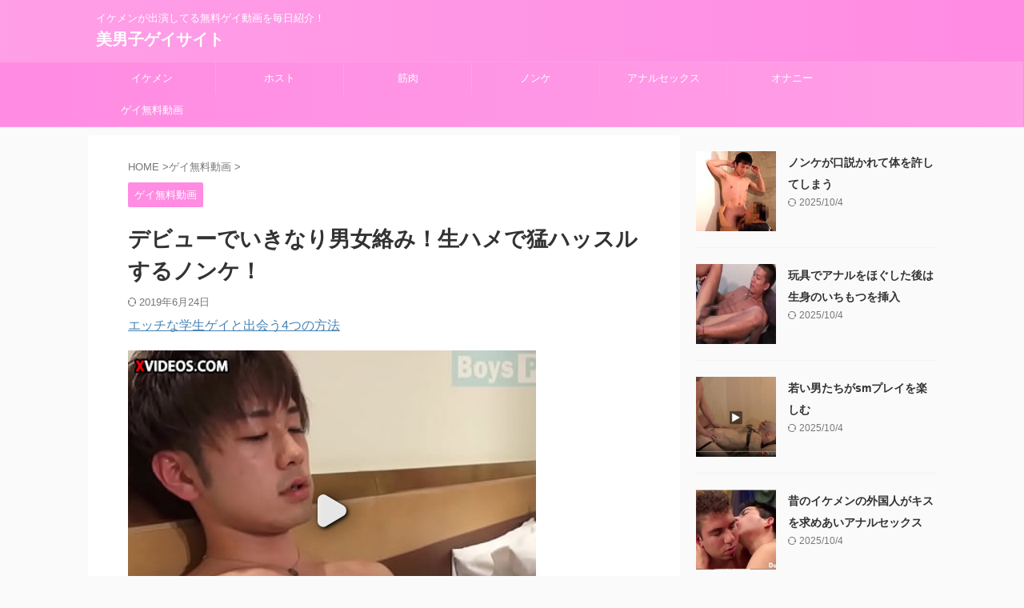

--- FILE ---
content_type: text/html; charset=UTF-8
request_url: https://ikemengay.club/2019/07/23/post-6015/
body_size: 17395
content:
<!DOCTYPE html> <!--[if lt IE 7]><html class="ie6" lang="ja"> <![endif]--> <!--[if IE 7]><html class="i7" lang="ja"> <![endif]--> <!--[if IE 8]><html class="ie" lang="ja"> <![endif]--> <!--[if gt IE 8]><!--><html lang="ja" class="s-navi-search-overlay "> <!--<![endif]--><head prefix="og: http://ogp.me/ns# fb: http://ogp.me/ns/fb# article: http://ogp.me/ns/article#"><meta charset="UTF-8" ><meta name="viewport" content="width=device-width,initial-scale=1.0,user-scalable=no,viewport-fit=cover"><meta name="format-detection" content="telephone=no" ><meta name="referrer" content="no-referrer-when-downgrade"/><link rel="alternate" type="application/rss+xml" title="美男子ゲイサイト RSS Feed" href="https://ikemengay.club/feed/" /><link rel="pingback" href="https://ikemengay.club/xmlrpc.php" > <!--[if lt IE 9]> <script src="https://ikemengay.club/wp-content/themes/affinger/js/html5shiv.js"></script> <![endif]--><meta name='robots' content='max-image-preview:large' /><title>デビューでいきなり男女絡み！生ハメで猛ハッスルするノンケ！ - イケメンゲイエロ無料動画</title><link rel='dns-prefetch' href='//ajax.googleapis.com' /><link rel='dns-prefetch' href='//stats.wp.com' /><link rel="alternate" title="oEmbed (JSON)" type="application/json+oembed" href="https://ikemengay.club/wp-json/oembed/1.0/embed?url=https%3A%2F%2Fikemengay.club%2F2019%2F07%2F23%2Fpost-6015%2F" /><link rel="alternate" title="oEmbed (XML)" type="text/xml+oembed" href="https://ikemengay.club/wp-json/oembed/1.0/embed?url=https%3A%2F%2Fikemengay.club%2F2019%2F07%2F23%2Fpost-6015%2F&#038;format=xml" /><style id='wp-img-auto-sizes-contain-inline-css' type='text/css'>img:is([sizes=auto i],[sizes^="auto," i]){contain-intrinsic-size:3000px 1500px}
/*# sourceURL=wp-img-auto-sizes-contain-inline-css */</style><style id='wp-emoji-styles-inline-css' type='text/css'>img.wp-smiley, img.emoji {
		display: inline !important;
		border: none !important;
		box-shadow: none !important;
		height: 1em !important;
		width: 1em !important;
		margin: 0 0.07em !important;
		vertical-align: -0.1em !important;
		background: none !important;
		padding: 0 !important;
	}
/*# sourceURL=wp-emoji-styles-inline-css */</style><style id='wp-block-library-inline-css' type='text/css'>:root{--wp-block-synced-color:#7a00df;--wp-block-synced-color--rgb:122,0,223;--wp-bound-block-color:var(--wp-block-synced-color);--wp-editor-canvas-background:#ddd;--wp-admin-theme-color:#007cba;--wp-admin-theme-color--rgb:0,124,186;--wp-admin-theme-color-darker-10:#006ba1;--wp-admin-theme-color-darker-10--rgb:0,107,160.5;--wp-admin-theme-color-darker-20:#005a87;--wp-admin-theme-color-darker-20--rgb:0,90,135;--wp-admin-border-width-focus:2px}@media (min-resolution:192dpi){:root{--wp-admin-border-width-focus:1.5px}}.wp-element-button{cursor:pointer}:root .has-very-light-gray-background-color{background-color:#eee}:root .has-very-dark-gray-background-color{background-color:#313131}:root .has-very-light-gray-color{color:#eee}:root .has-very-dark-gray-color{color:#313131}:root .has-vivid-green-cyan-to-vivid-cyan-blue-gradient-background{background:linear-gradient(135deg,#00d084,#0693e3)}:root .has-purple-crush-gradient-background{background:linear-gradient(135deg,#34e2e4,#4721fb 50%,#ab1dfe)}:root .has-hazy-dawn-gradient-background{background:linear-gradient(135deg,#faaca8,#dad0ec)}:root .has-subdued-olive-gradient-background{background:linear-gradient(135deg,#fafae1,#67a671)}:root .has-atomic-cream-gradient-background{background:linear-gradient(135deg,#fdd79a,#004a59)}:root .has-nightshade-gradient-background{background:linear-gradient(135deg,#330968,#31cdcf)}:root .has-midnight-gradient-background{background:linear-gradient(135deg,#020381,#2874fc)}:root{--wp--preset--font-size--normal:16px;--wp--preset--font-size--huge:42px}.has-regular-font-size{font-size:1em}.has-larger-font-size{font-size:2.625em}.has-normal-font-size{font-size:var(--wp--preset--font-size--normal)}.has-huge-font-size{font-size:var(--wp--preset--font-size--huge)}.has-text-align-center{text-align:center}.has-text-align-left{text-align:left}.has-text-align-right{text-align:right}.has-fit-text{white-space:nowrap!important}#end-resizable-editor-section{display:none}.aligncenter{clear:both}.items-justified-left{justify-content:flex-start}.items-justified-center{justify-content:center}.items-justified-right{justify-content:flex-end}.items-justified-space-between{justify-content:space-between}.screen-reader-text{border:0;clip-path:inset(50%);height:1px;margin:-1px;overflow:hidden;padding:0;position:absolute;width:1px;word-wrap:normal!important}.screen-reader-text:focus{background-color:#ddd;clip-path:none;color:#444;display:block;font-size:1em;height:auto;left:5px;line-height:normal;padding:15px 23px 14px;text-decoration:none;top:5px;width:auto;z-index:100000}html :where(.has-border-color){border-style:solid}html :where([style*=border-top-color]){border-top-style:solid}html :where([style*=border-right-color]){border-right-style:solid}html :where([style*=border-bottom-color]){border-bottom-style:solid}html :where([style*=border-left-color]){border-left-style:solid}html :where([style*=border-width]){border-style:solid}html :where([style*=border-top-width]){border-top-style:solid}html :where([style*=border-right-width]){border-right-style:solid}html :where([style*=border-bottom-width]){border-bottom-style:solid}html :where([style*=border-left-width]){border-left-style:solid}html :where(img[class*=wp-image-]){height:auto;max-width:100%}:where(figure){margin:0 0 1em}html :where(.is-position-sticky){--wp-admin--admin-bar--position-offset:var(--wp-admin--admin-bar--height,0px)}@media screen and (max-width:600px){html :where(.is-position-sticky){--wp-admin--admin-bar--position-offset:0px}}

/*# sourceURL=wp-block-library-inline-css */</style><style id='global-styles-inline-css' type='text/css'>:root{--wp--preset--aspect-ratio--square: 1;--wp--preset--aspect-ratio--4-3: 4/3;--wp--preset--aspect-ratio--3-4: 3/4;--wp--preset--aspect-ratio--3-2: 3/2;--wp--preset--aspect-ratio--2-3: 2/3;--wp--preset--aspect-ratio--16-9: 16/9;--wp--preset--aspect-ratio--9-16: 9/16;--wp--preset--color--black: #000000;--wp--preset--color--cyan-bluish-gray: #abb8c3;--wp--preset--color--white: #ffffff;--wp--preset--color--pale-pink: #f78da7;--wp--preset--color--vivid-red: #cf2e2e;--wp--preset--color--luminous-vivid-orange: #ff6900;--wp--preset--color--luminous-vivid-amber: #fcb900;--wp--preset--color--light-green-cyan: #eefaff;--wp--preset--color--vivid-green-cyan: #00d084;--wp--preset--color--pale-cyan-blue: #1DA1F2;--wp--preset--color--vivid-cyan-blue: #1877f2;--wp--preset--color--vivid-purple: #9b51e0;--wp--preset--color--soft-red: #e92f3d;--wp--preset--color--light-grayish-red: #fdf0f2;--wp--preset--color--vivid-yellow: #ffc107;--wp--preset--color--very-pale-yellow: #fffde7;--wp--preset--color--very-light-gray: #fafafa;--wp--preset--color--very-dark-gray: #313131;--wp--preset--color--original-color-a: #43a047;--wp--preset--color--original-color-b: #795548;--wp--preset--color--original-color-c: #ec407a;--wp--preset--color--original-color-d: #9e9d24;--wp--preset--gradient--vivid-cyan-blue-to-vivid-purple: linear-gradient(135deg,rgb(6,147,227) 0%,rgb(155,81,224) 100%);--wp--preset--gradient--light-green-cyan-to-vivid-green-cyan: linear-gradient(135deg,rgb(122,220,180) 0%,rgb(0,208,130) 100%);--wp--preset--gradient--luminous-vivid-amber-to-luminous-vivid-orange: linear-gradient(135deg,rgb(252,185,0) 0%,rgb(255,105,0) 100%);--wp--preset--gradient--luminous-vivid-orange-to-vivid-red: linear-gradient(135deg,rgb(255,105,0) 0%,rgb(207,46,46) 100%);--wp--preset--gradient--very-light-gray-to-cyan-bluish-gray: linear-gradient(135deg,rgb(238,238,238) 0%,rgb(169,184,195) 100%);--wp--preset--gradient--cool-to-warm-spectrum: linear-gradient(135deg,rgb(74,234,220) 0%,rgb(151,120,209) 20%,rgb(207,42,186) 40%,rgb(238,44,130) 60%,rgb(251,105,98) 80%,rgb(254,248,76) 100%);--wp--preset--gradient--blush-light-purple: linear-gradient(135deg,rgb(255,206,236) 0%,rgb(152,150,240) 100%);--wp--preset--gradient--blush-bordeaux: linear-gradient(135deg,rgb(254,205,165) 0%,rgb(254,45,45) 50%,rgb(107,0,62) 100%);--wp--preset--gradient--luminous-dusk: linear-gradient(135deg,rgb(255,203,112) 0%,rgb(199,81,192) 50%,rgb(65,88,208) 100%);--wp--preset--gradient--pale-ocean: linear-gradient(135deg,rgb(255,245,203) 0%,rgb(182,227,212) 50%,rgb(51,167,181) 100%);--wp--preset--gradient--electric-grass: linear-gradient(135deg,rgb(202,248,128) 0%,rgb(113,206,126) 100%);--wp--preset--gradient--midnight: linear-gradient(135deg,rgb(2,3,129) 0%,rgb(40,116,252) 100%);--wp--preset--font-size--small: 0.9px;--wp--preset--font-size--medium: 20px;--wp--preset--font-size--large: 1.5px;--wp--preset--font-size--x-large: 42px;--wp--preset--font-size--st-regular: 1px;--wp--preset--font-size--huge: 3px;--wp--preset--spacing--20: 0.44rem;--wp--preset--spacing--30: 0.67rem;--wp--preset--spacing--40: 1rem;--wp--preset--spacing--50: 1.5rem;--wp--preset--spacing--60: 2.25rem;--wp--preset--spacing--70: 3.38rem;--wp--preset--spacing--80: 5.06rem;--wp--preset--shadow--natural: 6px 6px 9px rgba(0, 0, 0, 0.2);--wp--preset--shadow--deep: 12px 12px 50px rgba(0, 0, 0, 0.4);--wp--preset--shadow--sharp: 6px 6px 0px rgba(0, 0, 0, 0.2);--wp--preset--shadow--outlined: 6px 6px 0px -3px rgb(255, 255, 255), 6px 6px rgb(0, 0, 0);--wp--preset--shadow--crisp: 6px 6px 0px rgb(0, 0, 0);}:where(.is-layout-flex){gap: 0.5em;}:where(.is-layout-grid){gap: 0.5em;}body .is-layout-flex{display: flex;}.is-layout-flex{flex-wrap: wrap;align-items: center;}.is-layout-flex > :is(*, div){margin: 0;}body .is-layout-grid{display: grid;}.is-layout-grid > :is(*, div){margin: 0;}:where(.wp-block-columns.is-layout-flex){gap: 2em;}:where(.wp-block-columns.is-layout-grid){gap: 2em;}:where(.wp-block-post-template.is-layout-flex){gap: 1.25em;}:where(.wp-block-post-template.is-layout-grid){gap: 1.25em;}.has-black-color{color: var(--wp--preset--color--black) !important;}.has-cyan-bluish-gray-color{color: var(--wp--preset--color--cyan-bluish-gray) !important;}.has-white-color{color: var(--wp--preset--color--white) !important;}.has-pale-pink-color{color: var(--wp--preset--color--pale-pink) !important;}.has-vivid-red-color{color: var(--wp--preset--color--vivid-red) !important;}.has-luminous-vivid-orange-color{color: var(--wp--preset--color--luminous-vivid-orange) !important;}.has-luminous-vivid-amber-color{color: var(--wp--preset--color--luminous-vivid-amber) !important;}.has-light-green-cyan-color{color: var(--wp--preset--color--light-green-cyan) !important;}.has-vivid-green-cyan-color{color: var(--wp--preset--color--vivid-green-cyan) !important;}.has-pale-cyan-blue-color{color: var(--wp--preset--color--pale-cyan-blue) !important;}.has-vivid-cyan-blue-color{color: var(--wp--preset--color--vivid-cyan-blue) !important;}.has-vivid-purple-color{color: var(--wp--preset--color--vivid-purple) !important;}.has-black-background-color{background-color: var(--wp--preset--color--black) !important;}.has-cyan-bluish-gray-background-color{background-color: var(--wp--preset--color--cyan-bluish-gray) !important;}.has-white-background-color{background-color: var(--wp--preset--color--white) !important;}.has-pale-pink-background-color{background-color: var(--wp--preset--color--pale-pink) !important;}.has-vivid-red-background-color{background-color: var(--wp--preset--color--vivid-red) !important;}.has-luminous-vivid-orange-background-color{background-color: var(--wp--preset--color--luminous-vivid-orange) !important;}.has-luminous-vivid-amber-background-color{background-color: var(--wp--preset--color--luminous-vivid-amber) !important;}.has-light-green-cyan-background-color{background-color: var(--wp--preset--color--light-green-cyan) !important;}.has-vivid-green-cyan-background-color{background-color: var(--wp--preset--color--vivid-green-cyan) !important;}.has-pale-cyan-blue-background-color{background-color: var(--wp--preset--color--pale-cyan-blue) !important;}.has-vivid-cyan-blue-background-color{background-color: var(--wp--preset--color--vivid-cyan-blue) !important;}.has-vivid-purple-background-color{background-color: var(--wp--preset--color--vivid-purple) !important;}.has-black-border-color{border-color: var(--wp--preset--color--black) !important;}.has-cyan-bluish-gray-border-color{border-color: var(--wp--preset--color--cyan-bluish-gray) !important;}.has-white-border-color{border-color: var(--wp--preset--color--white) !important;}.has-pale-pink-border-color{border-color: var(--wp--preset--color--pale-pink) !important;}.has-vivid-red-border-color{border-color: var(--wp--preset--color--vivid-red) !important;}.has-luminous-vivid-orange-border-color{border-color: var(--wp--preset--color--luminous-vivid-orange) !important;}.has-luminous-vivid-amber-border-color{border-color: var(--wp--preset--color--luminous-vivid-amber) !important;}.has-light-green-cyan-border-color{border-color: var(--wp--preset--color--light-green-cyan) !important;}.has-vivid-green-cyan-border-color{border-color: var(--wp--preset--color--vivid-green-cyan) !important;}.has-pale-cyan-blue-border-color{border-color: var(--wp--preset--color--pale-cyan-blue) !important;}.has-vivid-cyan-blue-border-color{border-color: var(--wp--preset--color--vivid-cyan-blue) !important;}.has-vivid-purple-border-color{border-color: var(--wp--preset--color--vivid-purple) !important;}.has-vivid-cyan-blue-to-vivid-purple-gradient-background{background: var(--wp--preset--gradient--vivid-cyan-blue-to-vivid-purple) !important;}.has-light-green-cyan-to-vivid-green-cyan-gradient-background{background: var(--wp--preset--gradient--light-green-cyan-to-vivid-green-cyan) !important;}.has-luminous-vivid-amber-to-luminous-vivid-orange-gradient-background{background: var(--wp--preset--gradient--luminous-vivid-amber-to-luminous-vivid-orange) !important;}.has-luminous-vivid-orange-to-vivid-red-gradient-background{background: var(--wp--preset--gradient--luminous-vivid-orange-to-vivid-red) !important;}.has-very-light-gray-to-cyan-bluish-gray-gradient-background{background: var(--wp--preset--gradient--very-light-gray-to-cyan-bluish-gray) !important;}.has-cool-to-warm-spectrum-gradient-background{background: var(--wp--preset--gradient--cool-to-warm-spectrum) !important;}.has-blush-light-purple-gradient-background{background: var(--wp--preset--gradient--blush-light-purple) !important;}.has-blush-bordeaux-gradient-background{background: var(--wp--preset--gradient--blush-bordeaux) !important;}.has-luminous-dusk-gradient-background{background: var(--wp--preset--gradient--luminous-dusk) !important;}.has-pale-ocean-gradient-background{background: var(--wp--preset--gradient--pale-ocean) !important;}.has-electric-grass-gradient-background{background: var(--wp--preset--gradient--electric-grass) !important;}.has-midnight-gradient-background{background: var(--wp--preset--gradient--midnight) !important;}.has-small-font-size{font-size: var(--wp--preset--font-size--small) !important;}.has-medium-font-size{font-size: var(--wp--preset--font-size--medium) !important;}.has-large-font-size{font-size: var(--wp--preset--font-size--large) !important;}.has-x-large-font-size{font-size: var(--wp--preset--font-size--x-large) !important;}
/*# sourceURL=global-styles-inline-css */</style><style id='classic-theme-styles-inline-css' type='text/css'>/*! This file is auto-generated */
.wp-block-button__link{color:#fff;background-color:#32373c;border-radius:9999px;box-shadow:none;text-decoration:none;padding:calc(.667em + 2px) calc(1.333em + 2px);font-size:1.125em}.wp-block-file__button{background:#32373c;color:#fff;text-decoration:none}
/*# sourceURL=/wp-includes/css/classic-themes.min.css */</style><link rel='stylesheet' id='normalize-css' href='https://ikemengay.club/wp-content/cache/autoptimize/autoptimize_single_faeb8312e8b6a781d4656fb96f0e2fdb.php?ver=1.5.9' type='text/css' media='all' /><link rel='stylesheet' id='st_svg-css' href='https://ikemengay.club/wp-content/cache/autoptimize/autoptimize_single_f366b4262b2bbaa5fd37ece6c15bc32b.php?ver=6.9' type='text/css' media='all' /><link rel='stylesheet' id='slick-css' href='https://ikemengay.club/wp-content/cache/autoptimize/autoptimize_single_f38b2db10e01b1572732a3191d538707.php?ver=1.8.0' type='text/css' media='all' /><link rel='stylesheet' id='slick-theme-css' href='https://ikemengay.club/wp-content/cache/autoptimize/autoptimize_single_f9faba678c4d6dcfdde69e5b11b37a2e.php?ver=1.8.0' type='text/css' media='all' /><link rel='stylesheet' id='style-css' href='https://ikemengay.club/wp-content/cache/autoptimize/autoptimize_single_3a9838bb0d386c4092af2232e7b73c2e.php?ver=6.9' type='text/css' media='all' /><link rel='stylesheet' id='child-style-css' href='https://ikemengay.club/wp-content/themes/affinger-child/style.css?ver=6.9' type='text/css' media='all' /><link rel='stylesheet' id='single-css' href='https://ikemengay.club/wp-content/themes/affinger/st-rankcss.php' type='text/css' media='all' /><link rel='stylesheet' id='taxopress-frontend-css-css' href='https://ikemengay.club/wp-content/cache/autoptimize/autoptimize_single_6a0279ebd08cb8787e00b98b4663954c.php?ver=3.44.0' type='text/css' media='all' /><link rel='stylesheet' id='st-themecss-css' href='https://ikemengay.club/wp-content/themes/affinger/st-themecss-loader.php?ver=6.9' type='text/css' media='all' /> <script type="text/javascript" src="//ajax.googleapis.com/ajax/libs/jquery/1.11.3/jquery.min.js?ver=1.11.3" id="jquery-js"></script> <script defer type="text/javascript" src="https://ikemengay.club/wp-content/cache/autoptimize/autoptimize_single_8fa2b9763d58f6cffcb0218dcc145b02.php?ver=3.44.0" id="taxopress-frontend-js-js"></script> <link rel="https://api.w.org/" href="https://ikemengay.club/wp-json/" /><link rel="alternate" title="JSON" type="application/json" href="https://ikemengay.club/wp-json/wp/v2/posts/6015" /><link rel='shortlink' href='https://ikemengay.club/?p=6015' /><style>img#wpstats{display:none}</style><meta name="robots" content="index, follow" /><link rel="amphtml" href="https://ikemengay.club/2019/07/23/post-6015/amp/"><meta name="thumbnail" content="https://ikemengay.club/wp-content/uploads/2019/06/20190723.jpg"><meta name="google-site-verification" content="9scMoX-OPNro5pUK2S6bkF1AWw56_9dVf5xyKRfOjqc" /><link rel="canonical" href="https://ikemengay.club/2019/07/23/post-6015/" /><style type="text/css">.broken_link, a.broken_link {
	text-decoration: line-through;
}</style><meta property="og:type" content="article" /><meta property="og:title" content="デビューでいきなり男女絡み！生ハメで猛ハッスルするノンケ！" /><meta property="og:url" content="https://ikemengay.club/2019/07/23/post-6015/" /><meta property="og:description" content="詳しくは投稿をご覧ください。" /><meta property="article:published_time" content="2019-07-23T07:02:47+00:00" /><meta property="article:modified_time" content="2019-06-24T07:09:38+00:00" /><meta property="og:site_name" content="美男子ゲイサイト" /><meta property="og:image" content="https://ikemengay.club/wp-content/uploads/2019/06/20190723.jpg" /><meta property="og:image:width" content="600" /><meta property="og:image:height" content="337" /><meta property="og:image:alt" content="" /><meta property="og:locale" content="ja_JP" /><meta name="twitter:text:title" content="デビューでいきなり男女絡み！生ハメで猛ハッスルするノンケ！" /><meta name="twitter:image" content="https://ikemengay.club/wp-content/uploads/2019/06/20190723.jpg?w=640" /><meta name="twitter:card" content="summary_large_image" /><meta name="twitter:description" content="詳しくは投稿をご覧ください。" /><meta property="og:type" content="article"><meta property="og:title" content="デビューでいきなり男女絡み！生ハメで猛ハッスルするノンケ！"><meta property="og:url" content="https://ikemengay.club/2019/07/23/post-6015/"><meta property="og:description" content="2024年3月のおすすめイケメンゲイ動画 ﻿"><meta property="og:site_name" content="美男子ゲイサイト"><meta property="og:image" content="https://ikemengay.club/wp-content/uploads/2019/06/20190723.jpg"><meta property="article:published_time" content="2019-07-23T16:02:47+09:00" /><meta property="article:author" content="ikemengay" />  <script defer src="[data-uri]"></script> <script defer src="[data-uri]"></script> <script defer src="[data-uri]"></script> <script defer src="[data-uri]"></script> <script defer src="[data-uri]"></script> <script defer src="[data-uri]"></script> <script defer src="[data-uri]"></script> <script defer src="[data-uri]"></script> </head><body class="wp-singular post-template-default single single-post postid-6015 single-format-standard wp-theme-affinger wp-child-theme-affinger-child not-front-page" ><div id="st-ami"><div id="wrapper" class=""><div id="wrapper-in"><header id=""><div id="header-full"><div id="headbox-bg"><div id="headbox"><nav id="s-navi" class="pcnone" data-st-nav data-st-nav-type="normal"><dl class="acordion is-active" data-st-nav-primary><dt class="trigger"><p class="acordion_button"><span class="op op-menu"><i class="st-fa st-svg-menu"></i></span></p><div id="st-mobile-logo"></div></dt><dd class="acordion_tree"><div class="acordion_tree_content"><div class="menu-top-container"><ul id="menu-top" class="menu"><li id="menu-item-2458" class="menu-item menu-item-type-custom menu-item-object-custom menu-item-2458"><a href="https://ikemengay.club/tag/%e3%82%a4%e3%82%b1%e3%83%a1%e3%83%b3/"><span class="menu-item-label">イケメン</span></a></li><li id="menu-item-2459" class="menu-item menu-item-type-custom menu-item-object-custom menu-item-2459"><a href="https://ikemengay.club/tag/%e3%83%9b%e3%82%b9%e3%83%88/"><span class="menu-item-label">ホスト</span></a></li><li id="menu-item-2460" class="menu-item menu-item-type-custom menu-item-object-custom menu-item-2460"><a href="https://ikemengay.club/tag/%e7%ad%8b%e8%82%89/"><span class="menu-item-label">筋肉</span></a></li><li id="menu-item-2461" class="menu-item menu-item-type-custom menu-item-object-custom menu-item-2461"><a href="https://ikemengay.club/tag/%e3%83%8e%e3%83%b3%e3%82%b1/"><span class="menu-item-label">ノンケ</span></a></li><li id="menu-item-116" class="menu-item menu-item-type-custom menu-item-object-custom menu-item-116"><a href="https://ikemengay.club/tag/analsex/"><span class="menu-item-label">アナルセックス</span></a></li><li id="menu-item-115" class="menu-item menu-item-type-custom menu-item-object-custom menu-item-115"><a href="https://ikemengay.club/tag/masturbation/"><span class="menu-item-label">オナニー</span></a></li><li id="menu-item-114" class="menu-item menu-item-type-taxonomy menu-item-object-category current-post-ancestor current-menu-parent current-post-parent menu-item-114"><a href="https://ikemengay.club/category/gay/"><span class="menu-item-label">ゲイ無料動画</span></a></li></ul></div><div class="clear"></div></div></dd></dl></nav><div id="header-l"><div id="st-text-logo"><p class="descr sitenametop"> イケメンが出演してる無料ゲイ動画を毎日紹介！</p><p class="sitename"><a href="https://ikemengay.club/"> 美男子ゲイサイト </a></p></div></div><div id="header-r" class="smanone"></div></div></div><div id="gazou-wide"><div id="st-menubox"><div id="st-menuwide"><nav class="smanone clearfix"><ul id="menu-top-1" class="menu"><li class="menu-item menu-item-type-custom menu-item-object-custom menu-item-2458"><a href="https://ikemengay.club/tag/%e3%82%a4%e3%82%b1%e3%83%a1%e3%83%b3/">イケメン</a></li><li class="menu-item menu-item-type-custom menu-item-object-custom menu-item-2459"><a href="https://ikemengay.club/tag/%e3%83%9b%e3%82%b9%e3%83%88/">ホスト</a></li><li class="menu-item menu-item-type-custom menu-item-object-custom menu-item-2460"><a href="https://ikemengay.club/tag/%e7%ad%8b%e8%82%89/">筋肉</a></li><li class="menu-item menu-item-type-custom menu-item-object-custom menu-item-2461"><a href="https://ikemengay.club/tag/%e3%83%8e%e3%83%b3%e3%82%b1/">ノンケ</a></li><li class="menu-item menu-item-type-custom menu-item-object-custom menu-item-116"><a href="https://ikemengay.club/tag/analsex/">アナルセックス</a></li><li class="menu-item menu-item-type-custom menu-item-object-custom menu-item-115"><a href="https://ikemengay.club/tag/masturbation/">オナニー</a></li><li class="menu-item menu-item-type-taxonomy menu-item-object-category current-post-ancestor current-menu-parent current-post-parent menu-item-114"><a href="https://ikemengay.club/category/gay/">ゲイ無料動画</a></li></ul></nav></div></div><div id="st-headerbox"><div id="st-header"></div></div></div></div></header><div id="content-w"><div id="st-header-post-under-box" class="st-header-post-no-data "
 style=""><div class="st-dark-cover"></div></div><div id="content" class="clearfix"><div id="contentInner"><main><article><div id="post-6015" class="st-post post-6015 post type-post status-publish format-standard has-post-thumbnail hentry category-gay tag-nonke"><div
 id="breadcrumb"><ol itemscope itemtype="http://schema.org/BreadcrumbList"><li itemprop="itemListElement" itemscope itemtype="http://schema.org/ListItem"> <a href="https://ikemengay.club" itemprop="item"> <span itemprop="name">HOME</span> </a> &gt;<meta itemprop="position" content="1"/></li><li itemprop="itemListElement" itemscope itemtype="http://schema.org/ListItem"> <a href="https://ikemengay.club/category/gay/" itemprop="item"> <span
 itemprop="name">ゲイ無料動画</span> </a> &gt;<meta itemprop="position" content="2"/></li></ol></div><p class="st-catgroup"> <a href="https://ikemengay.club/category/gay/" title="View all posts in ゲイ無料動画" rel="category tag"><span class="catname st-catid2">ゲイ無料動画</span></a></p><h1 class="entry-title">デビューでいきなり男女絡み！生ハメで猛ハッスルするノンケ！</h1><div class="blogbox "><p><span class="kdate"> <i class="st-fa st-svg-refresh"></i><time class="updated" datetime="2019-06-24T16:09:38+0900">2019年6月24日</time> </span></p></div><div id="custom_html-13" class="widget_text st-widgets-box post-widgets-middle widget_custom_html"><div class="textwidget custom-html-widget"><div><div class="dfad dfad_pos_1 dfad_first" id="_ad_11654"><a href="https://gayscene.info/?p=786">エッチな学生ゲイと出会う4つの方法</a></div></div></div></div><div class="mainbox"><div id="nocopy" oncontextmenu="return false" onMouseDown="return false;" style="-moz-user-select: none; -khtml-user-select: none; user-select: none;-webkit-touch-callout:none; -webkit-user-select:none;"><div class="entry-content"><p><iframe src="https://www.xvideos.com/embedframe/19387327" frameborder=0 width=510 height=400 scrolling=no allowfullscreen=allowfullscreen></iframe></p></div></div><div class="adbox"><div style="padding-top:10px;"></div></div><div id="custom_html-8" class="widget_text st-widgets-box post-widgets-bottom widget_custom_html"><div class="textwidget custom-html-widget"><div><div class="dfad dfad_pos_1 dfad_first" id="_ad_1113">ネットやスマホを使ってゲイの出会いを探そう！ <a href="https://ikemengay.com/"><img src="https://gayjapan.jp/ikemen/wp-content/uploads/2016/06/cropped-cropped-702_photowada.jpg" width="100%"  /></a></div></div></div></div></div><div class="rankst-wrap"><h3 class="rankh3"><span class="rankh3-in">出会い体験人気記事</span></h3><div class="rankid1"><div class="rankid1"><div class="rankst-box post"><h4 class="rankh4">【超衝撃】短髪イケメン「お前の童貞チンポでイカされるわけないじゃんｗｗ」←結果ｗｗｗｗｗ<br/><span class="st-star"> <i class="st-fa st-svg-star"></i> <i class="st-fa st-svg-star"></i> <i class="st-fa st-svg-star"></i> <i class="st-fa st-svg-star"></i> <i class="st-fa st-svg-star"></i> </span></h4><div class="clearfix rankst"><div class="rankst-l"><img class="alignleft wp-image-5946 size-full" src="https://ikemengay.club/wp-content/uploads/2019/06/201602062-100x100.jpg" alt="" width="100" height="100" /></div><div class="rankst-r"><div class="rankst-cont"><p>1 ： 以下陽気な名無しさんVIPがお送りします：2022/7/20<br /><strong><br />俺「・・・！（ﾊﾟｺﾊﾟｺﾊﾟｺﾊﾟｺ」<br />イケメン「りゃめえ！イッグググアナル壊れちゃうううううう！！！！(ｶﾞｸﾌﾞﾙﾌﾟｼｬｱｱｱｱｱｱ」</strong><br /> <br />・・・失神するまでｗｗ<br />ハメたったわｗｗｗｗ</p></div></div></div><div class="clearfix rankst"><div class="rankstlink-a"><p><a href="https://wp.me/p6cBOx-pW">体験談を読む</a></p></div></div></div></div></div><div class="rankid2"><div class="rankid2"><div class="rankst-box post"><h4 class="rankh4">この1年間で出会い系で集めたエロ画像を晒す<br/><span class="st-star"> <i class="st-fa st-svg-star"></i> <i class="st-fa st-svg-star"></i> <i class="st-fa st-svg-star"></i> <i class="st-fa st-svg-star"></i> <i class="st-fa st-svg-star-o"></i> </span></h4><div class="clearfix rankst"><div class="rankst-l"><img class="alignleft wp-image-5946 size-full" src="https://ikemengay.club/wp-content/uploads/2019/06/2015051311-100x100.png" alt="" width="100" height="100" /></div><div class="rankst-r"><div class="rankst-cont"><p>1： 陽気な774さん :2022/08/11(木) 17:20:45.10 ID:YeKNGz+c0 <br />セフレとハメ撮りと交換したエロ写メが中心、需要があるならあげてく<br />3： 陽気な774さん :2022/08/11(木) 17:22:26.68 ID:01CeZcud0<br />はよはよ<br />俺のフォルダが潤うわ<br />4： 陽気な774さん :2022/08/11(木) 17:24:29.95 ID:YeKNGz+c0 <br />おｋｗｗｗ<br />野郎が使いまわしてたら、被ると思うから勘弁なｗｗｗ<br />7： 陽気な774さん :2022/08/11(木) 17:26:07.99 ID:nknQsy2/0<br />んなことより、セクフレを紹介してくれよ</p></div></div></div><div class="clearfix rankst"><div class="rankstlink-a"><p><a href="https://wp.me/p6cBOx-cj">体験談を読む</a></p></div></div></div></div></div><div class="rankid3"><div class="rankid3"><div class="rankst-box post"><h4 class="rankh4">出会い系でヤった野郎のハメ画像をタンタンとうｐしていくスレ</h4><div class="clearfix rankst"><div class="rankst-l"><img class="alignleft wp-image-5946 size-full" src="https://ikemengay.club/wp-content/uploads/2019/06/j001-100x100.png" alt="" width="100" height="100" /></div><div class="rankst-r"><div class="rankst-cont"><p>1 ：<b>以下、陽気なGAY!(^^)!がお送りします</b>： 2022/08/31(水)17:19:15.50</p><p class="master">ID:<strong>JP7hVhFra0</strong></p><p class="master_column">「・・・よかろう」</p><p>だってよｗｗｗｗｗｗｗｗｗｗｗｗ<br />どこの世紀末覇者だっつーのバロスｗｗｗ<br />お望み通り3回ご奉仕して超腰痛ぇしｗｗｗ<br />9 ：<b>以下、陽気なGAY!(^^)!がお送りします</b>： 2022/08/31(水)17:20:30.63 ID:bZbgUU66e0</p><p class="column">ラオウとヤったんか・・・</p><p>19 ：<b>以下、陽気なGAY!(^^)!がお送りします</b>： 2022/08/31(水)17:22:54.43 ID:xFneV1yfz0</p><p class="column">アッー！</p></div></div></div><div class="clearfix rankst"><div class="rankstlink-a"><p><a href="https://wp.me/p6cBOx-yq">体験談を読む</a></p></div></div></div></div></div></div><div class="sns st-sns-singular"><ul class="clearfix"><li class="twitter"> <a rel="nofollow" onclick="window.open('//twitter.com/intent/tweet?url=https%3A%2F%2Fikemengay.club%2F2019%2F07%2F23%2Fpost-6015%2F&hashtags=ゲイ動画&text=%E3%83%86%E3%82%99%E3%83%92%E3%82%99%E3%83%A5%E3%83%BC%E3%81%A6%E3%82%99%E3%81%84%E3%81%8D%E3%81%AA%E3%82%8A%E7%94%B7%E5%A5%B3%E7%B5%A1%E3%81%BF%EF%BC%81%E7%94%9F%E3%83%8F%E3%83%A1%E3%81%A6%E3%82%99%E7%8C%9B%E3%83%8F%E3%83%83%E3%82%B9%E3%83%AB%E3%81%99%E3%82%8B%E3%83%8E%E3%83%B3%E3%82%B1%EF%BC%81&tw_p=tweetbutton', '', 'width=500,height=450'); return false;"><i class="st-fa st-svg-twitter"></i><span class="snstext " >Twitter</span></a></li><li class="share-copy"> <a href="#" rel="nofollow" data-st-copy-text="デビューでいきなり男女絡み！生ハメで猛ハッスルするノンケ！ / https://ikemengay.club/2019/07/23/post-6015/"><i class="st-fa st-svg-clipboard"></i><span class="snstext" >URLコピー</span></a></li></ul></div><div class="kanren pop-box "><p class="p-entry-t"><span class="p-entry">無料動画人気記事</span></p><dl class="clearfix"><dt class="poprank"> <a href="https://ikemengay.club/2019/05/02/post-5723/"> <img width="150" height="150" src="https://ikemengay.club/wp-content/uploads/2019/03/20190502-150x150.jpg" class="attachment-st_thumb150 size-st_thumb150 wp-post-image" alt="" decoding="async" srcset="https://ikemengay.club/wp-content/uploads/2019/03/20190502-150x150.jpg 150w, https://ikemengay.club/wp-content/uploads/2019/03/20190502-100x100.jpg 100w" sizes="(max-width: 150px) 100vw, 150px" /> </a> <span class="poprank-no">1</span></dt><dd><h5 class="popular-t"><a href="https://ikemengay.club/2019/05/02/post-5723/">、スリムだけどしっかり筋肉の付いたカラダがたまらんっす！！</a></h5><div class="smanone st-excerpt"><p>スリ筋童顔の可愛いイケメン、スリムだけどしっかり筋肉の付いたカラダがたまらんっす！！</p></div></dd></dl><dl class="clearfix"><dt class="poprank"> <a href="https://ikemengay.club/2017/02/01/post-1978/"> <img width="150" height="150" src="https://ikemengay.club/wp-content/uploads/2017/01/01-1-150x150.jpg" class="attachment-st_thumb150 size-st_thumb150 wp-post-image" alt="" decoding="async" srcset="https://ikemengay.club/wp-content/uploads/2017/01/01-1-150x150.jpg 150w, https://ikemengay.club/wp-content/uploads/2017/01/01-1-100x100.jpg 100w" sizes="(max-width: 150px) 100vw, 150px" /> </a> <span class="poprank-no">2</span></dt><dd><h5 class="popular-t"><a href="https://ikemengay.club/2017/02/01/post-1978/">19年間一度もオナニーすらしたことのない激アツ男子＜ゲイ動画＞</a></h5><div class="smanone st-excerpt"></div></dd></dl></div><aside><p class="author" style="display:none;"><a href="https://ikemengay.club/author/ikemengay/" title="ikemengay" class="vcard author"><span class="fn">author</span></a></p><h4 class="point"><span class="point-in">関連記事</span></h4><div class="kanren" data-st-load-more-content
 data-st-load-more-id="2bdf007e-6a68-4c45-907c-c794a1f2dd03"><dl class="clearfix"><dt><a href="https://ikemengay.club/2022/10/30/post-10331/"> <img width="150" height="150" src="https://ikemengay.club/wp-content/uploads/2022/10/20221030-150x150.png" class="attachment-st_thumb150 size-st_thumb150 wp-post-image" alt="" decoding="async" srcset="https://ikemengay.club/wp-content/uploads/2022/10/20221030-150x150.png 150w, https://ikemengay.club/wp-content/uploads/2022/10/20221030-100x100.png 100w" sizes="(max-width: 150px) 100vw, 150px" /> </a></dt><dd><h5 class="kanren-t"> <a href="https://ikemengay.club/2022/10/30/post-10331/">巨根のイケメンノンケ男子がゲイに手淫してもらう</a></h5><div class="st-excerpt smanone"></div></dd></dl><dl class="clearfix"><dt><a href="https://ikemengay.club/2018/05/11/post-4166/"> <img width="150" height="150" src="https://ikemengay.club/wp-content/uploads/2018/05/20180511-150x150.jpg" class="attachment-st_thumb150 size-st_thumb150 wp-post-image" alt="" decoding="async" srcset="https://ikemengay.club/wp-content/uploads/2018/05/20180511-150x150.jpg 150w, https://ikemengay.club/wp-content/uploads/2018/05/20180511-100x100.jpg 100w" sizes="(max-width: 150px) 100vw, 150px" /> </a></dt><dd><h5 class="kanren-t"> <a href="https://ikemengay.club/2018/05/11/post-4166/">路上で早くも勃起！パンツ穿いてないからモッコリがもろにｗ</a></h5><div class="st-excerpt smanone"><p>&nbsp; [ゲイ動画] ノーパンスウェット男子、路上で早くも勃起しちゃった！ ノーパンスウェット男子と外で待ち合わせ。摩擦のせいか、これから始まるエッチを考えたせいか歩きながら路上で早くも勃起！パ ...</p></div></dd></dl><dl class="clearfix"><dt><a href="https://ikemengay.club/2017/12/21/post-3736/"> <img width="150" height="150" src="https://ikemengay.club/wp-content/uploads/2017/12/20171221-150x150.jpg" class="attachment-st_thumb150 size-st_thumb150 wp-post-image" alt="" decoding="async" srcset="https://ikemengay.club/wp-content/uploads/2017/12/20171221-150x150.jpg 150w, https://ikemengay.club/wp-content/uploads/2017/12/20171221-100x100.jpg 100w" sizes="(max-width: 150px) 100vw, 150px" /> </a></dt><dd><h5 class="kanren-t"> <a href="https://ikemengay.club/2017/12/21/post-3736/">小さくて華奢なお尻をパコパコ突き上げて最後は肛門の中で射精。</a></h5><div class="st-excerpt smanone"><p>幼さが残る若者たちが生挿入からの中出しでアナルセックスしています。小さくて華奢なお尻をパコパコ突き上げて最後は肛門の中で射精。若者たちがおちんちんを勃起させながら愛し合う姿が初々しくて可愛いゲイ動画で ...</p></div></dd></dl><dl class="clearfix"><dt><a href="https://ikemengay.club/2021/10/25/post-8906/"> <img width="150" height="150" src="https://ikemengay.club/wp-content/uploads/2021/10/20211025-150x150.png" class="attachment-st_thumb150 size-st_thumb150 wp-post-image" alt="" decoding="async" srcset="https://ikemengay.club/wp-content/uploads/2021/10/20211025-150x150.png 150w, https://ikemengay.club/wp-content/uploads/2021/10/20211025-60x60.png 60w" sizes="(max-width: 150px) 100vw, 150px" /> </a></dt><dd><h5 class="kanren-t"> <a href="https://ikemengay.club/2021/10/25/post-8906/">2つのボトムを崇拝し、犯す</a></h5><div class="st-excerpt smanone"></div></dd></dl><dl class="clearfix"><dt><a href="https://ikemengay.club/2021/11/04/post-8871/"> <img width="150" height="150" src="https://ikemengay.club/wp-content/uploads/2021/10/20211013-150x150.png" class="attachment-st_thumb150 size-st_thumb150 wp-post-image" alt="" decoding="async" srcset="https://ikemengay.club/wp-content/uploads/2021/10/20211013-150x150.png 150w, https://ikemengay.club/wp-content/uploads/2021/10/20211013-60x60.png 60w" sizes="(max-width: 150px) 100vw, 150px" /> </a></dt><dd><h5 class="kanren-t"> <a href="https://ikemengay.club/2021/11/04/post-8871/">呪われた</a></h5><div class="st-excerpt smanone"></div></dd></dl></div><div class="p-navi clearfix"> <a class="st-prev-link" href="https://ikemengay.club/2019/07/22/post-6014/"><p class="st-prev"> <i class="st-svg st-svg-angle-right"></i> <img width="60" height="60" src="https://ikemengay.club/wp-content/uploads/2019/06/20190722-100x100.jpg" class="attachment-60x60 size-60x60 wp-post-image" alt="" decoding="async" srcset="https://ikemengay.club/wp-content/uploads/2019/06/20190722-100x100.jpg 100w, https://ikemengay.club/wp-content/uploads/2019/06/20190722-150x150.jpg 150w, https://ikemengay.club/wp-content/uploads/2019/06/20190722-300x300.jpg 300w" sizes="(max-width: 60px) 100vw, 60px" /> <span class="st-prev-title">イケメンバンドマンがホテルで女優とセックス!</span></p> </a> <a class="st-next-link" href="https://ikemengay.club/2019/07/24/post-6017/"><p class="st-next"> <span class="st-prev-title">巨根のガタイ系元サッカー部員が女の子と生ハメエッチで激ピストン！！</span> <img width="60" height="60" src="https://ikemengay.club/wp-content/uploads/2019/06/20190724-100x100.jpg" class="attachment-60x60 size-60x60 wp-post-image" alt="" decoding="async" srcset="https://ikemengay.club/wp-content/uploads/2019/06/20190724-100x100.jpg 100w, https://ikemengay.club/wp-content/uploads/2019/06/20190724-150x150.jpg 150w, https://ikemengay.club/wp-content/uploads/2019/06/20190724-300x300.jpg 300w" sizes="(max-width: 60px) 100vw, 60px" /> <i class="st-svg st-svg-angle-right"></i></p> </a></div></aside></div></article></main></div><div id="side"><aside><div class="side-topad"><div id="custom_html-2" class="widget_text ad widget_custom_html"><div class="textwidget custom-html-widget"> <script defer src="https://adm.shinobi.jp/s/a08b0377e8df881ae56004c9ef0cf4ca"></script> </div></div></div><div class="kanren "><dl class="clearfix"><dt><a href="https://ikemengay.club/2025/11/06/post-9332/"> <img width="150" height="150" src="https://ikemengay.club/wp-content/uploads/2022/03/20220307-150x150.jpg" class="attachment-st_thumb150 size-st_thumb150 wp-post-image" alt="" decoding="async" srcset="https://ikemengay.club/wp-content/uploads/2022/03/20220307-150x150.jpg 150w, https://ikemengay.club/wp-content/uploads/2022/03/20220307-100x100.jpg 100w" sizes="(max-width: 150px) 100vw, 150px" /> </a></dt><dd><h5 class="kanren-t"><a href="https://ikemengay.club/2025/11/06/post-9332/">ノンケが口説かれて体を許してしまう</a></h5><div class="blog_info"><p> <i class="st-fa st-svg-refresh"></i>2025/10/4</p></div></dd></dl><dl class="clearfix"><dt><a href="https://ikemengay.club/2025/11/04/post-3072/"> <img width="150" height="150" src="https://ikemengay.club/wp-content/uploads/2017/07/20170730-150x150.jpg" class="attachment-st_thumb150 size-st_thumb150 wp-post-image" alt="" decoding="async" srcset="https://ikemengay.club/wp-content/uploads/2017/07/20170730-150x150.jpg 150w, https://ikemengay.club/wp-content/uploads/2017/07/20170730-100x100.jpg 100w" sizes="(max-width: 150px) 100vw, 150px" /> </a></dt><dd><h5 class="kanren-t"><a href="https://ikemengay.club/2025/11/04/post-3072/">玩具でアナルをほぐした後は生身のいちもつを挿入</a></h5><div class="blog_info"><p> <i class="st-fa st-svg-refresh"></i>2025/10/4</p></div></dd></dl><dl class="clearfix"><dt><a href="https://ikemengay.club/2025/11/02/post-8040/"> <img width="150" height="150" src="https://ikemengay.club/wp-content/uploads/2021/01/20210130-150x150.jpg" class="attachment-st_thumb150 size-st_thumb150 wp-post-image" alt="" decoding="async" srcset="https://ikemengay.club/wp-content/uploads/2021/01/20210130-150x150.jpg 150w, https://ikemengay.club/wp-content/uploads/2021/01/20210130-60x60.jpg 60w" sizes="(max-width: 150px) 100vw, 150px" /> </a></dt><dd><h5 class="kanren-t"><a href="https://ikemengay.club/2025/11/02/post-8040/">若い男たちがsmプレイを楽しむ</a></h5><div class="blog_info"><p> <i class="st-fa st-svg-refresh"></i>2025/10/4</p></div></dd></dl><dl class="clearfix"><dt><a href="https://ikemengay.club/2025/10/31/post-9297/"> <img width="150" height="150" src="https://ikemengay.club/wp-content/uploads/2022/01/20220226-150x150.png" class="attachment-st_thumb150 size-st_thumb150 wp-post-image" alt="" decoding="async" srcset="https://ikemengay.club/wp-content/uploads/2022/01/20220226-150x150.png 150w, https://ikemengay.club/wp-content/uploads/2022/01/20220226-100x100.png 100w" sizes="(max-width: 150px) 100vw, 150px" /> </a></dt><dd><h5 class="kanren-t"><a href="https://ikemengay.club/2025/10/31/post-9297/">昔のイケメンの外国人がキスを求めあいアナルセックス</a></h5><div class="blog_info"><p> <i class="st-fa st-svg-refresh"></i>2025/10/4</p></div></dd></dl><dl class="clearfix"><dt><a href="https://ikemengay.club/2025/10/29/post-9169/"> <img src="https://ikemengay.club/wp-content/uploads/2020/06/20200622.jpg" alt="no image" title="no image" width="100" height="100" /> </a></dt><dd><h5 class="kanren-t"><a href="https://ikemengay.club/2025/10/29/post-9169/">掘られてしごかれて射精したのは薄い精子！</a></h5><div class="blog_info"><p> <i class="st-fa st-svg-refresh"></i>2025/10/4</p></div></dd></dl></div><div id="mybox"><div id="custom_html-11" class="widget_text ad widget_custom_html"><div class="textwidget custom-html-widget"><script defer language="javascript" src="http://garss.tv/user/1038245586/1038245586SPC59671215.js" charset="utf-8"></script><a href="http://www.garss.tv/adult/" target="_blank">Powered By 画RSS</a></div></div><div id="custom_html-12" class="widget_text ad widget_custom_html"><div class="textwidget custom-html-widget"><script defer type="text/javascript" src="https://rc7.i2i.jp/view/index.php?00623711&js"></script> <noscript>パーツを表示するにはJavaScriptを有効にして下さい。 </noscript><div id="i2i-15a675c9be31438acfd-wrap"> <script defer type="text/javascript" src="https://rc7.i2i.jp/bin/get.x?00623711&&1"></script> </div></div></div><div id="st_custom_html_widget-2" class="widget_text ad widget_st_custom_html_widget"><p class="st-widgets-title"><span>ゲイリンク</span></p><div class="textwidget custom-html-widget"><ul><li><a href="https://matomegay.com/" target="_blank" rel="noopener">まとめてゲイ</a></li><li><a href=" https://newero1.blog.fc2.com/?c=ranking">にゅーえろ</a></li><li><a href="https://www.mensnet.jp/index.php" target="_blank" rel="noopener">mensnet</a></li><li><a href="https://www.sindbadbookmarks.com" target="_blank" rel="noopener">sindbadbookmarks.com</a></li><li><a href="https://www.rainbownet.jp" target="_blank" rel="noopener">ゲイ(男性同性愛者)の為の総合情報と出会いのサイト RainbowNetJapan</a></li><li><a href=" https://www.gay-jp.net/" target="_blank" rel="noopener">GAY JAPAN は日本最大級の投稿型総合情報サイトです</a></li><li><a href="https://www.gclick.jp/cgi-bin/link/rank.cgi?mode=r_link&amp;id=2339" target="_blank" rel="noopener">Gclick</a></li><li><a href="https://www.gpress.com/" target="_blank" rel="noopener">Gpress IndeX ゲイ,同性愛のディレクトリサービス</a></li></ul></div></div><div id="search-2" class="ad widget_search"><p class="st-widgets-title"><span>ブログ内検索</span></p><div id="search" class="search-custom-d"><form method="get" id="searchform" action="https://ikemengay.club/"> <label class="hidden" for="s"> </label> <input type="text" placeholder="" value="" name="s" id="s" /> <input type="submit" value="&#xf002;" class="st-fa" id="searchsubmit" /></form></div></div><div id="categories-2" class="ad widget_categories"><p class="st-widgets-title"><span>カテゴリー</span></p><ul><li class="cat-item cat-item-93"><a href="https://ikemengay.club/category/ikemen/" ><span class="cat-item-label">イケメンゲイ</span></a></li><li class="cat-item cat-item-104"><a href="https://ikemengay.club/category/%e3%82%a4%e3%82%b1%e3%83%a1%e3%83%b3%e3%82%b2%e3%82%a4%e3%82%a8%e3%83%ad%e7%84%a1%e6%96%99%e5%8b%95%e7%94%bb/" ><span class="cat-item-label">イケメンゲイエロ無料動画</span></a></li><li class="cat-item cat-item-83"><a href="https://ikemengay.club/category/%e3%82%b2%e3%82%a4%e4%bd%93%e9%a8%93/" ><span class="cat-item-label">ゲイ体験</span></a></li><li class="cat-item cat-item-2"><a href="https://ikemengay.club/category/gay/" ><span class="cat-item-label">ゲイ無料動画</span></a></li><li class="cat-item cat-item-4"><a href="https://ikemengay.club/category/normal/" ><span class="cat-item-label">ノンケ無料動画</span></a></li><li class="cat-item cat-item-1"><a href="https://ikemengay.club/category/%e6%9c%aa%e5%88%86%e9%a1%9e/" ><span class="cat-item-label">未分類</span></a></li></ul></div><div id="tag_cloud-2" class="ad widget_tag_cloud"><p class="st-widgets-title"><span>タグ</span></p><div class="tagcloud"><a href="https://ikemengay.club/tag/pornhub/" class="tag-cloud-link tag-link-70 tag-link-position-1" style="font-size: 17.215189873418pt;" aria-label="Pornhub (206個の項目)">Pornhub</a> <a href="https://ikemengay.club/tag/%e3%82%a2%e3%83%8a%e3%83%ab/" class="tag-cloud-link tag-link-40 tag-link-position-2" style="font-size: 19.873417721519pt;" aria-label="アナル (413個の項目)">アナル</a> <a href="https://ikemengay.club/tag/%e3%82%a2%e3%83%8a%e3%83%ab%e3%82%bb%e3%83%83%e3%82%af%e3%82%b9/" class="tag-cloud-link tag-link-95 tag-link-position-3" style="font-size: 9.8607594936709pt;" aria-label="アナルセックス (30個の項目)">アナルセックス</a> <a href="https://ikemengay.club/tag/%e3%82%a4%e3%82%b1%e3%83%a1%e3%83%b3/" class="tag-cloud-link tag-link-18 tag-link-position-4" style="font-size: 22pt;" aria-label="イケメン (724個の項目)">イケメン</a> <a href="https://ikemengay.club/tag/%e3%82%a6%e3%82%b1/" class="tag-cloud-link tag-link-29 tag-link-position-5" style="font-size: 10.303797468354pt;" aria-label="ウケ (34個の項目)">ウケ</a> <a href="https://ikemengay.club/tag/masturbation/" class="tag-cloud-link tag-link-3 tag-link-position-6" style="font-size: 15.974683544304pt;" aria-label="オナニー (150個の項目)">オナニー</a> <a href="https://ikemengay.club/tag/%e3%82%ac%e3%83%b3%e6%8e%98/" class="tag-cloud-link tag-link-41 tag-link-position-7" style="font-size: 13.848101265823pt;" aria-label="ガン掘 (86個の項目)">ガン掘</a> <a href="https://ikemengay.club/tag/%e3%82%ad%e3%82%b9/" class="tag-cloud-link tag-link-23 tag-link-position-8" style="font-size: 14.46835443038pt;" aria-label="キス (101個の項目)">キス</a> <a href="https://ikemengay.club/tag/%e3%82%b1%e3%83%84%e8%88%90/" class="tag-cloud-link tag-link-13 tag-link-position-9" style="font-size: 11.455696202532pt;" aria-label="ケツ舐 (46個の項目)">ケツ舐</a> <a href="https://ikemengay.club/tag/%e3%82%b2%e3%82%a4/" class="tag-cloud-link tag-link-78 tag-link-position-10" style="font-size: 18.278481012658pt;" aria-label="ゲイ (272個の項目)">ゲイ</a> <a href="https://ikemengay.club/tag/%e3%82%b6%e3%83%bc%e3%83%a1%e3%83%b3/" class="tag-cloud-link tag-link-32 tag-link-position-11" style="font-size: 13.139240506329pt;" aria-label="ザーメン (71個の項目)">ザーメン</a> <a href="https://ikemengay.club/tag/%e3%82%b8%e3%83%a3%e3%83%8b%e7%b3%bb/" class="tag-cloud-link tag-link-77 tag-link-position-12" style="font-size: 11.101265822785pt;" aria-label="ジャニ系 (42個の項目)">ジャニ系</a> <a href="https://ikemengay.club/tag/%e3%82%b9%e3%82%b8%e7%ad%8b/" class="tag-cloud-link tag-link-19 tag-link-position-13" style="font-size: 10.481012658228pt;" aria-label="スジ筋 (35個の項目)">スジ筋</a> <a href="https://ikemengay.club/tag/%e3%82%b9%e3%83%aa%e3%83%a0/" class="tag-cloud-link tag-link-49 tag-link-position-14" style="font-size: 8.3544303797468pt;" aria-label="スリム (20個の項目)">スリム</a> <a href="https://ikemengay.club/tag/%e3%82%b9%e3%83%bc%e3%83%84/" class="tag-cloud-link tag-link-63 tag-link-position-15" style="font-size: 10.126582278481pt;" aria-label="スーツ (32個の項目)">スーツ</a> <a href="https://ikemengay.club/tag/sex/" class="tag-cloud-link tag-link-5 tag-link-position-16" style="font-size: 16.683544303797pt;" aria-label="セックス (181個の項目)">セックス</a> <a href="https://ikemengay.club/tag/%e3%83%81%e3%83%b3%e3%83%9d/" class="tag-cloud-link tag-link-91 tag-link-position-17" style="font-size: 14.291139240506pt;" aria-label="チンポ (96個の項目)">チンポ</a> <a href="https://ikemengay.club/tag/%e3%83%87%e3%82%ab%e3%83%9e%e3%83%a9/" class="tag-cloud-link tag-link-43 tag-link-position-18" style="font-size: 11.544303797468pt;" aria-label="デカマラ (47個の項目)">デカマラ</a> <a href="https://ikemengay.club/tag/nonke/" class="tag-cloud-link tag-link-14 tag-link-position-19" style="font-size: 16.417721518987pt;" aria-label="ノンケ (168個の項目)">ノンケ</a> <a href="https://ikemengay.club/tag/%e3%83%90%e3%83%83%e3%82%af/" class="tag-cloud-link tag-link-88 tag-link-position-20" style="font-size: 8.3544303797468pt;" aria-label="バック (20個の項目)">バック</a> <a href="https://ikemengay.club/tag/%e3%83%95%e3%82%a7%e3%83%a9/" class="tag-cloud-link tag-link-22 tag-link-position-21" style="font-size: 16.860759493671pt;" aria-label="フェラ (190個の項目)">フェラ</a> <a href="https://ikemengay.club/tag/%e3%83%95%e3%82%a7%e3%83%a9%e3%83%81%e3%82%aa/" class="tag-cloud-link tag-link-102 tag-link-position-22" style="font-size: 8pt;" aria-label="フェラチオ (18個の項目)">フェラチオ</a> <a href="https://ikemengay.club/tag/%e3%83%9a%e3%83%8b%e3%82%b9/" class="tag-cloud-link tag-link-75 tag-link-position-23" style="font-size: 12.253164556962pt;" aria-label="ペニス (56個の項目)">ペニス</a> <a href="https://ikemengay.club/tag/%e3%83%9e%e3%83%83%e3%83%81%e3%83%a7/" class="tag-cloud-link tag-link-55 tag-link-position-24" style="font-size: 12.075949367089pt;" aria-label="マッチョ (54個の項目)">マッチョ</a> <a href="https://ikemengay.club/tag/%e4%ba%a4%e5%b0%be/" class="tag-cloud-link tag-link-42 tag-link-position-25" style="font-size: 10.126582278481pt;" aria-label="交尾 (32個の項目)">交尾</a> <a href="https://ikemengay.club/tag/%e4%bd%93%e8%82%b2%e4%bc%9a/" class="tag-cloud-link tag-link-26 tag-link-position-26" style="font-size: 10.924050632911pt;" aria-label="体育会 (40個の項目)">体育会</a> <a href="https://ikemengay.club/tag/bokki/" class="tag-cloud-link tag-link-31 tag-link-position-27" style="font-size: 16.594936708861pt;" aria-label="勃起 (177個の項目)">勃起</a> <a href="https://ikemengay.club/tag/%e5%8f%af%e6%84%9b%e3%81%84/" class="tag-cloud-link tag-link-74 tag-link-position-28" style="font-size: 13.493670886076pt;" aria-label="可愛い (78個の項目)">可愛い</a> <a href="https://ikemengay.club/tag/%e5%a4%89%e6%85%8b/" class="tag-cloud-link tag-link-34 tag-link-position-29" style="font-size: 11.189873417722pt;" aria-label="変態 (43個の項目)">変態</a> <a href="https://ikemengay.club/tag/%e5%ad%a6%e7%94%9f/" class="tag-cloud-link tag-link-76 tag-link-position-30" style="font-size: 10.037974683544pt;" aria-label="学生 (31個の項目)">学生</a> <a href="https://ikemengay.club/tag/%e5%b0%84%e7%b2%be/" class="tag-cloud-link tag-link-36 tag-link-position-31" style="font-size: 17.303797468354pt;" aria-label="射精 (213個の項目)">射精</a> <a href="https://ikemengay.club/tag/%e5%b7%a8%e6%a0%b9/" class="tag-cloud-link tag-link-16 tag-link-position-32" style="font-size: 13.227848101266pt;" aria-label="巨根 (73個の項目)">巨根</a> <a href="https://ikemengay.club/tag/%e6%89%8b%e3%82%b3%e3%82%ad/" class="tag-cloud-link tag-link-79 tag-link-position-33" style="font-size: 11.632911392405pt;" aria-label="手コキ (48個の項目)">手コキ</a> <a href="https://ikemengay.club/tag/%e6%8e%98%e3%82%89%e3%82%8c%e3%82%8b/" class="tag-cloud-link tag-link-37 tag-link-position-34" style="font-size: 9.1518987341772pt;" aria-label="掘られる (25個の項目)">掘られる</a> <a href="https://ikemengay.club/tag/%e6%97%a5%e7%84%bc%e3%81%91/" class="tag-cloud-link tag-link-27 tag-link-position-35" style="font-size: 8.5316455696203pt;" aria-label="日焼け (21個の項目)">日焼け</a> <a href="https://ikemengay.club/tag/%e6%b7%ab%e4%b9%b1/" class="tag-cloud-link tag-link-35 tag-link-position-36" style="font-size: 10.569620253165pt;" aria-label="淫乱 (36個の項目)">淫乱</a> <a href="https://ikemengay.club/tag/%e6%bd%ae%e5%90%b9%e3%81%8d/" class="tag-cloud-link tag-link-103 tag-link-position-37" style="font-size: 8pt;" aria-label="潮吹き (18個の項目)">潮吹き</a> <a href="https://ikemengay.club/tag/%e7%94%b7%e3%81%ae%e5%ad%90/" class="tag-cloud-link tag-link-72 tag-link-position-38" style="font-size: 10.746835443038pt;" aria-label="男の子 (38個の項目)">男の子</a> <a href="https://ikemengay.club/tag/%e7%ab%b6%e3%83%91%e3%83%b3/" class="tag-cloud-link tag-link-12 tag-link-position-39" style="font-size: 8.1772151898734pt;" aria-label="競パン (19個の項目)">競パン</a> <a href="https://ikemengay.club/tag/%e7%ad%8b%e8%82%89/" class="tag-cloud-link tag-link-8 tag-link-position-40" style="font-size: 14.113924050633pt;" aria-label="筋肉 (92個の項目)">筋肉</a> <a href="https://ikemengay.club/tag/%e8%82%89%e6%a3%92/" class="tag-cloud-link tag-link-45 tag-link-position-41" style="font-size: 8.3544303797468pt;" aria-label="肉棒 (20個の項目)">肉棒</a> <a href="https://ikemengay.club/tag/hukkin/" class="tag-cloud-link tag-link-33 tag-link-position-42" style="font-size: 11.544303797468pt;" aria-label="腹筋 (47個の項目)">腹筋</a> <a href="https://ikemengay.club/tag/%e8%8b%a5%e8%80%85/" class="tag-cloud-link tag-link-81 tag-link-position-43" style="font-size: 9.5949367088608pt;" aria-label="若者 (28個の項目)">若者</a> <a href="https://ikemengay.club/tag/%e9%a1%94%e5%b0%84/" class="tag-cloud-link tag-link-20 tag-link-position-44" style="font-size: 8pt;" aria-label="顔射 (18個の項目)">顔射</a> <a href="https://ikemengay.club/tag/%e9%a2%a8%e5%91%82/" class="tag-cloud-link tag-link-21 tag-link-position-45" style="font-size: 8.5316455696203pt;" aria-label="風呂 (21個の項目)">風呂</a></div></div><div id="meta-2" class="ad widget_meta"><p class="st-widgets-title"><span>メタ情報</span></p><ul><li><a href="https://ikemengay.club/wp-login.php">ログイン</a></li><li><a href="https://ikemengay.club/feed/">投稿フィード</a></li><li><a href="https://ikemengay.club/comments/feed/">コメントフィード</a></li><li><a href="https://ja.wordpress.org/">WordPress.org</a></li></ul></div></div><div id="scrollad"></div></aside></div></div></div><footer><div id="footer"><div id="footer-wrapper"><div id="footer-in"><div id="st-footer-logo-wrapper"><div id="st-text-logo"><p class="footer-description st-text-logo-top"> <a href="https://ikemengay.club/">イケメンが出演してる無料ゲイ動画を毎日紹介！</a></p><h3 class="footerlogo st-text-logo-bottom"> <a href="https://ikemengay.club/"> 美男子ゲイサイト </a></h3></div><div class="st-footer-tel"></div></div><p class="copyr"><small>&copy; 2026 美男子ゲイサイト</small></p></div></div></div></footer></div></div></div> <script type="speculationrules">{"prefetch":[{"source":"document","where":{"and":[{"href_matches":"/*"},{"not":{"href_matches":["/wp-*.php","/wp-admin/*","/wp-content/uploads/*","/wp-content/*","/wp-content/plugins/*","/wp-content/themes/affinger-child/*","/wp-content/themes/affinger/*","/*\\?(.+)"]}},{"not":{"selector_matches":"a[rel~=\"nofollow\"]"}},{"not":{"selector_matches":".no-prefetch, .no-prefetch a"}}]},"eagerness":"conservative"}]}</script> <script defer src="[data-uri]"></script><script defer type="text/javascript" src="https://ikemengay.club/wp-includes/js/comment-reply.min.js?ver=6.9" id="comment-reply-js" data-wp-strategy="async" fetchpriority="low"></script> <script defer type="text/javascript" src="https://ikemengay.club/wp-content/cache/autoptimize/autoptimize_single_da910267cd968a7d269efaed738025bd.php?ver=1.5.9" id="slick-js"></script> <script defer id="base-js-extra" src="[data-uri]"></script> <script defer type="text/javascript" src="https://ikemengay.club/wp-content/cache/autoptimize/autoptimize_single_c13ce3015815a9c83dc2d31c499389d7.php?ver=6.9" id="base-js"></script> <script defer type="text/javascript" src="https://ikemengay.club/wp-content/cache/autoptimize/autoptimize_single_7ca1a23fb83e684c744bffa4b3e20901.php?ver=6.9" id="scroll-js"></script> <script defer type="text/javascript" src="https://ikemengay.club/wp-content/cache/autoptimize/autoptimize_single_5fc079fc155f0b455e426a8e76f10032.php?ver=6.9" id="st-copy-text-js"></script> <script type="text/javascript" id="jetpack-stats-js-before">_stq = window._stq || [];
_stq.push([ "view", JSON.parse("{\"v\":\"ext\",\"blog\":\"104112501\",\"post\":\"6015\",\"tz\":\"9\",\"srv\":\"ikemengay.club\",\"j\":\"1:15.0\"}") ]);
_stq.push([ "clickTrackerInit", "104112501", "6015" ]);
//# sourceURL=jetpack-stats-js-before</script> <script type="text/javascript" src="https://stats.wp.com/e-202605.js" id="jetpack-stats-js" defer="defer" data-wp-strategy="defer"></script> <script id="wp-emoji-settings" type="application/json">{"baseUrl":"https://s.w.org/images/core/emoji/17.0.2/72x72/","ext":".png","svgUrl":"https://s.w.org/images/core/emoji/17.0.2/svg/","svgExt":".svg","source":{"concatemoji":"https://ikemengay.club/wp-includes/js/wp-emoji-release.min.js?ver=6.9"}}</script> <script type="module">/*! This file is auto-generated */
const a=JSON.parse(document.getElementById("wp-emoji-settings").textContent),o=(window._wpemojiSettings=a,"wpEmojiSettingsSupports"),s=["flag","emoji"];function i(e){try{var t={supportTests:e,timestamp:(new Date).valueOf()};sessionStorage.setItem(o,JSON.stringify(t))}catch(e){}}function c(e,t,n){e.clearRect(0,0,e.canvas.width,e.canvas.height),e.fillText(t,0,0);t=new Uint32Array(e.getImageData(0,0,e.canvas.width,e.canvas.height).data);e.clearRect(0,0,e.canvas.width,e.canvas.height),e.fillText(n,0,0);const a=new Uint32Array(e.getImageData(0,0,e.canvas.width,e.canvas.height).data);return t.every((e,t)=>e===a[t])}function p(e,t){e.clearRect(0,0,e.canvas.width,e.canvas.height),e.fillText(t,0,0);var n=e.getImageData(16,16,1,1);for(let e=0;e<n.data.length;e++)if(0!==n.data[e])return!1;return!0}function u(e,t,n,a){switch(t){case"flag":return n(e,"\ud83c\udff3\ufe0f\u200d\u26a7\ufe0f","\ud83c\udff3\ufe0f\u200b\u26a7\ufe0f")?!1:!n(e,"\ud83c\udde8\ud83c\uddf6","\ud83c\udde8\u200b\ud83c\uddf6")&&!n(e,"\ud83c\udff4\udb40\udc67\udb40\udc62\udb40\udc65\udb40\udc6e\udb40\udc67\udb40\udc7f","\ud83c\udff4\u200b\udb40\udc67\u200b\udb40\udc62\u200b\udb40\udc65\u200b\udb40\udc6e\u200b\udb40\udc67\u200b\udb40\udc7f");case"emoji":return!a(e,"\ud83e\u1fac8")}return!1}function f(e,t,n,a){let r;const o=(r="undefined"!=typeof WorkerGlobalScope&&self instanceof WorkerGlobalScope?new OffscreenCanvas(300,150):document.createElement("canvas")).getContext("2d",{willReadFrequently:!0}),s=(o.textBaseline="top",o.font="600 32px Arial",{});return e.forEach(e=>{s[e]=t(o,e,n,a)}),s}function r(e){var t=document.createElement("script");t.src=e,t.defer=!0,document.head.appendChild(t)}a.supports={everything:!0,everythingExceptFlag:!0},new Promise(t=>{let n=function(){try{var e=JSON.parse(sessionStorage.getItem(o));if("object"==typeof e&&"number"==typeof e.timestamp&&(new Date).valueOf()<e.timestamp+604800&&"object"==typeof e.supportTests)return e.supportTests}catch(e){}return null}();if(!n){if("undefined"!=typeof Worker&&"undefined"!=typeof OffscreenCanvas&&"undefined"!=typeof URL&&URL.createObjectURL&&"undefined"!=typeof Blob)try{var e="postMessage("+f.toString()+"("+[JSON.stringify(s),u.toString(),c.toString(),p.toString()].join(",")+"));",a=new Blob([e],{type:"text/javascript"});const r=new Worker(URL.createObjectURL(a),{name:"wpTestEmojiSupports"});return void(r.onmessage=e=>{i(n=e.data),r.terminate(),t(n)})}catch(e){}i(n=f(s,u,c,p))}t(n)}).then(e=>{for(const n in e)a.supports[n]=e[n],a.supports.everything=a.supports.everything&&a.supports[n],"flag"!==n&&(a.supports.everythingExceptFlag=a.supports.everythingExceptFlag&&a.supports[n]);var t;a.supports.everythingExceptFlag=a.supports.everythingExceptFlag&&!a.supports.flag,a.supports.everything||((t=a.source||{}).concatemoji?r(t.concatemoji):t.wpemoji&&t.twemoji&&(r(t.twemoji),r(t.wpemoji)))});
//# sourceURL=https://ikemengay.club/wp-includes/js/wp-emoji-loader.min.js</script> <div id="page-top"><a href="#wrapper" class="st-fa st-svg-angle-up"></a></div></body></html>

--- FILE ---
content_type: text/html; charset=utf-8
request_url: https://www.xvideos.com/embedframe/19387327
body_size: 9115
content:
<!doctype html>
<html lang="en">
<head>
	<title>Xvideos.com embed video</title>
	<!--[if IE]><meta http-equiv="X-UA-Compatible" content="IE=edge,chrome=1"><![endif]-->
	<meta name="viewport" content="width=device-width, initial-scale=1.0, user-scalable=no" />
	<link rel="stylesheet" href="https://static-cdn77.xvideos-cdn.com/v-484df32ef07/v3/css/default/embed.css">
	<script>if(!window.xv){window.xv={};}window.xv.conf={"data":{"show_disclaimer":false,"action":"embed"},"sitename":"default","dyn":{"locale":"en","enafeats":["vv","vvi","cf","ca","pp","op","s","scr","vil","w","mcv","ch","cca","cn","g","fc","ui","at","pv","ga"],"disfeats":[],"frcfeats":[],"askcst":false,"ads":{"site":"xvideos","categories":"gay","keywords":"","tracker":"","exo_tracker":"","is_channel":0,"banners":[]}}};</script>
</head>
<body>	<div id="wpn_ad_square"></div>
	<script src="https://static-cdn77.xvideos-cdn.com/v-0c3076f6809/v3/js/skins/min/default.embed.static.js"></script>
	<script>var video_related=[{"id":18904041,"eid":"hitmkev56e7","isfw":null,"u":"\/video.hitmkev56e7\/_","i":"https:\/\/thumb-cdn77.xvideos-cdn.com\/f9158614-f3db-4709-8516-5821d444be14\/0\/xv_16_t.jpg","il":"https:\/\/thumb-cdn77.xvideos-cdn.com\/f9158614-f3db-4709-8516-5821d444be14\/0\/xv_16_t.jpg","if":"https:\/\/thumb-cdn77.xvideos-cdn.com\/f9158614-f3db-4709-8516-5821d444be14\/0\/xv_16_t.jpg","ip":"https:\/\/thumb-cdn77.xvideos-cdn.com\/f9158614-f3db-4709-8516-5821d444be14\/0\/xv_16_t.jpg","st1":"https:\/\/thumb-cdn77.xvideos-cdn.com\/f9158614-f3db-4709-8516-5821d444be14\/0\/xv_7_t.jpg","c":21,"ipu":"https:\/\/thumb-cdn77.xvideos-cdn.com\/f9158614-f3db-4709-8516-5821d444be14\/0\/preview.mp4","mu":"https:\/\/thumb-cdn77.xvideos-cdn.com\/f9158614-f3db-4709-8516-5821d444be14\/0\/mozaique_listing.jpg","tf":"\u30ce\u30f3\u30b1\u5927\u5b66\u751f\u304b\u3099\u521d\u3081\u3066\u306e\u7537\u304b\u3089\u306e\u624b\u30b3\u30ad\u3066\u3099\u7cbe\u6db2\u5927\u91cf\u5674\u5c04\uff01","t":"\u30ce\u30f3\u30b1\u5927\u5b66\u751f\u304b\u3099\u521d\u3081\u3066\u306e\u7537\u304b\u3089\u306e\u624b\u30b3\u30ad\u3066\u3099\u7cbe\u6db2...","d":"56 sec","r":"98%","n":"1.5M","v":0,"vim":0,"vv":0,"hm":1,"h":1,"hp":0,"td":0,"fk":0,"ui":32388163,"p":"boysprojectcom","pn":"Boysprojectcom","pu":"\/profiles\/boysprojectcom","ch":false,"pm":false,"ut":null},{"id":19359559,"eid":"himpmum0398","isfw":null,"u":"\/video.himpmum0398\/_","i":"https:\/\/thumb-cdn77.xvideos-cdn.com\/f5ff0b62-ea2a-49ac-83bb-9dfd144f3ae0\/0\/xv_16_t.jpg","il":"https:\/\/thumb-cdn77.xvideos-cdn.com\/f5ff0b62-ea2a-49ac-83bb-9dfd144f3ae0\/0\/xv_16_t.jpg","if":"https:\/\/thumb-cdn77.xvideos-cdn.com\/f5ff0b62-ea2a-49ac-83bb-9dfd144f3ae0\/0\/xv_16_t.jpg","ip":"https:\/\/thumb-cdn77.xvideos-cdn.com\/f5ff0b62-ea2a-49ac-83bb-9dfd144f3ae0\/0\/xv_16_t.jpg","st1":"https:\/\/thumb-cdn77.xvideos-cdn.com\/f5ff0b62-ea2a-49ac-83bb-9dfd144f3ae0\/0\/xv_15_t.jpg","c":21,"ipu":"https:\/\/thumb-cdn77.xvideos-cdn.com\/f5ff0b62-ea2a-49ac-83bb-9dfd144f3ae0\/0\/preview.mp4","mu":"https:\/\/thumb-cdn77.xvideos-cdn.com\/f5ff0b62-ea2a-49ac-83bb-9dfd144f3ae0\/0\/mozaique_listing.jpg","tf":"\u5de8\u6839\u306e\u30ab\u3099\u30bf\u30a4\u7cfb\u5143\u30b5\u30c3\u30ab\u30fc\u90e8\u54e1\u304b\u3099\u5973\u306e\u5b50\u3068\u751f\u30cf\u30e1\u30a8\u30c3\u30c1\u3066\u3099\u6fc0\u30d2\u309a\u30b9\u30c8\u30f3\uff01\uff01","t":"\u5de8\u6839\u306e\u30ab\u3099\u30bf\u30a4\u7cfb\u5143\u30b5\u30c3\u30ab\u30fc\u90e8\u54e1\u304b\u3099\u5973\u306e\u5b50\u3068\u751f\u30cf...","d":"77 sec","r":"99%","n":"749.4k","v":0,"vim":0,"vv":0,"hm":1,"h":1,"hp":0,"td":0,"fk":0,"ui":32388163,"p":"boysprojectcom","pn":"Boysprojectcom","pu":"\/profiles\/boysprojectcom","ch":false,"pm":false,"ut":null},{"id":18594079,"eid":"hhbbvhf9f03","isfw":null,"u":"\/video.hhbbvhf9f03\/_japanese_gay_porn","i":"https:\/\/thumb-cdn77.xvideos-cdn.com\/cbcde8e1-3aaf-4383-9355-550bc90d0bc0\/0\/xv_7_t.jpg","il":"https:\/\/thumb-cdn77.xvideos-cdn.com\/cbcde8e1-3aaf-4383-9355-550bc90d0bc0\/0\/xv_7_t.jpg","if":"https:\/\/thumb-cdn77.xvideos-cdn.com\/cbcde8e1-3aaf-4383-9355-550bc90d0bc0\/0\/xv_7_t.jpg","ip":"https:\/\/thumb-cdn77.xvideos-cdn.com\/cbcde8e1-3aaf-4383-9355-550bc90d0bc0\/0\/xv_7_t.jpg","st1":"https:\/\/thumb-cdn77.xvideos-cdn.com\/cbcde8e1-3aaf-4383-9355-550bc90d0bc0\/0\/xv_2_t.jpg","c":21,"ipu":"https:\/\/thumb-cdn77.xvideos-cdn.com\/cbcde8e1-3aaf-4383-9355-550bc90d0bc0\/0\/preview.mp4","mu":"https:\/\/thumb-cdn77.xvideos-cdn.com\/cbcde8e1-3aaf-4383-9355-550bc90d0bc0\/0\/mozaique_listing.jpg","tf":"\u65e5\u713c\u3051\u808c\u304b\u3099\u5065\u5eb7\u7684\u306a\u30b9\u30ea\u7b4b\u30ce\u30f3\u30b1\u304b\u3099\u751f\u30cf\u30e1\u3066\u3099\u6fc0\u3057\u3044\u30d2\u309a\u30b9\u30c8\u30f3\u9023\u767a\uff01japanese gay porn","t":"\u65e5\u713c\u3051\u808c\u304b\u3099\u5065\u5eb7\u7684\u306a\u30b9\u30ea\u7b4b\u30ce\u30f3\u30b1\u304b\u3099\u751f\u30cf\u30e1\u3066\u3099...","d":"60 sec","r":"100%","n":"3.7M","v":0,"vim":0,"vv":0,"hm":1,"h":1,"hp":0,"td":0,"fk":0,"ui":32388163,"p":"boysprojectcom","pn":"Boysprojectcom","pu":"\/profiles\/boysprojectcom","ch":false,"pm":false,"ut":null},{"id":19644705,"eid":"hibchihdb70","isfw":null,"u":"\/video.hibchihdb70\/_w","i":"https:\/\/thumb-cdn77.xvideos-cdn.com\/3d53f701-9a22-4972-9f1b-94f71aee3538\/0\/xv_7_t.jpg","il":"https:\/\/thumb-cdn77.xvideos-cdn.com\/3d53f701-9a22-4972-9f1b-94f71aee3538\/0\/xv_7_t.jpg","if":"https:\/\/thumb-cdn77.xvideos-cdn.com\/3d53f701-9a22-4972-9f1b-94f71aee3538\/0\/xv_7_t.jpg","ip":"https:\/\/thumb-cdn77.xvideos-cdn.com\/3d53f701-9a22-4972-9f1b-94f71aee3538\/0\/xv_7_t.jpg","st1":"https:\/\/thumb-cdn77.xvideos-cdn.com\/3d53f701-9a22-4972-9f1b-94f71aee3538\/0\/xv_7_t.jpg","c":21,"ipu":"https:\/\/thumb-cdn77.xvideos-cdn.com\/3d53f701-9a22-4972-9f1b-94f71aee3538\/0\/preview.mp4","mu":"https:\/\/thumb-cdn77.xvideos-cdn.com\/3d53f701-9a22-4972-9f1b-94f71aee3538\/0\/mozaique_listing.jpg","tf":"\u521d\u767b\u5834\u30a2\u30cf\u309a\u30ec\u30eb\u5e97\u54e1\u306e\u30ce\u30f3\u30b1\u304b\u3099\u5973\u512a\u3092\u76f8\u624b\u306b\u30d5\u309a\u30ea\u30b1\u30c4\u632f\u3063\u3066\u751f\u30cf\u30e1\uff01w","t":"\u521d\u767b\u5834\u30a2\u30cf\u309a\u30ec\u30eb\u5e97\u54e1\u306e\u30ce\u30f3\u30b1\u304b\u3099\u5973\u512a\u3092\u76f8\u624b\u306b\u30d5...","d":"63 sec","r":"98%","n":"345k","v":0,"vim":0,"vv":0,"hm":1,"h":1,"hp":0,"td":0,"fk":0,"ui":32388163,"p":"boysprojectcom","pn":"Boysprojectcom","pu":"\/profiles\/boysprojectcom","ch":false,"pm":false,"ut":null},{"id":18335647,"eid":"hhmcmvf12ba","isfw":null,"u":"\/video.hhmcmvf12ba\/_japanese_gay_porn","i":"https:\/\/thumb-cdn77.xvideos-cdn.com\/5e7a3e78-fa2a-4074-a0eb-a3f760f77b4f\/0\/xv_19_t.jpg","il":"https:\/\/thumb-cdn77.xvideos-cdn.com\/5e7a3e78-fa2a-4074-a0eb-a3f760f77b4f\/0\/xv_19_t.jpg","if":"https:\/\/thumb-cdn77.xvideos-cdn.com\/5e7a3e78-fa2a-4074-a0eb-a3f760f77b4f\/0\/xv_19_t.jpg","ip":"https:\/\/thumb-cdn77.xvideos-cdn.com\/5e7a3e78-fa2a-4074-a0eb-a3f760f77b4f\/0\/xv_19_t.jpg","st1":"https:\/\/thumb-cdn77.xvideos-cdn.com\/5e7a3e78-fa2a-4074-a0eb-a3f760f77b4f\/0\/xv_5_t.jpg","c":21,"ipu":"https:\/\/thumb-cdn77.xvideos-cdn.com\/5e7a3e78-fa2a-4074-a0eb-a3f760f77b4f\/0\/preview.mp4","mu":"https:\/\/thumb-cdn77.xvideos-cdn.com\/5e7a3e78-fa2a-4074-a0eb-a3f760f77b4f\/0\/mozaique_listing.jpg","tf":"\u30a4\u30b1\u30e1\u30f3\u30cf\u3099\u30f3\u30c8\u3099\u30de\u30f3\u304b\u3099\u30db\u30c6\u30eb\u3066\u3099\u5973\u512a\u3068\u30bb\u30c3\u30af\u30b9!!japanese gay porn","t":"\u30a4\u30b1\u30e1\u30f3\u30cf\u3099\u30f3\u30c8\u3099\u30de\u30f3\u304b\u3099\u30db\u30c6\u30eb\u3066\u3099\u5973\u512a\u3068\u30bb\u30c3...","d":"67 sec","r":"94%","n":"1.1M","v":0,"vim":0,"vv":0,"hm":1,"h":1,"hp":0,"td":0,"fk":0,"ui":32388163,"p":"boysprojectcom","pn":"Boysprojectcom","pu":"\/profiles\/boysprojectcom","ch":false,"pm":false,"ut":null},{"id":20190919,"eid":"hkuhpcm4a0e","isfw":null,"u":"\/video.hkuhpcm4a0e\/18_","i":"https:\/\/thumb-cdn77.xvideos-cdn.com\/e3ada169-ea59-4142-9eee-b805850e06ca\/0\/xv_7_t.jpg","il":"https:\/\/thumb-cdn77.xvideos-cdn.com\/e3ada169-ea59-4142-9eee-b805850e06ca\/0\/xv_7_t.jpg","if":"https:\/\/thumb-cdn77.xvideos-cdn.com\/e3ada169-ea59-4142-9eee-b805850e06ca\/0\/xv_7_t.jpg","ip":"https:\/\/thumb-cdn77.xvideos-cdn.com\/e3ada169-ea59-4142-9eee-b805850e06ca\/0\/xv_7_t.jpg","st1":"https:\/\/thumb-cdn77.xvideos-cdn.com\/e3ada169-ea59-4142-9eee-b805850e06ca\/0\/xv_7_t.jpg","c":21,"ipu":"https:\/\/thumb-cdn77.xvideos-cdn.com\/e3ada169-ea59-4142-9eee-b805850e06ca\/0\/preview.mp4","mu":"https:\/\/thumb-cdn77.xvideos-cdn.com\/e3ada169-ea59-4142-9eee-b805850e06ca\/0\/mozaique_listing.jpg","tf":"18\u6b73\u306e\u30ce\u30f3\u30b1\u541b\u304b\u3099\u5973\u306e\u5b50\u76f8\u624b\u306b\u7dca\u5f35\u3057\u306a\u304b\u3099\u3089\u3082\u8170\u632f\u308a\u307e\u304f\u308a\u30bb\u30c3\u30af\u30b9\uff01","t":"18\u6b73\u306e\u30ce\u30f3\u30b1\u541b\u304b\u3099\u5973\u306e\u5b50\u76f8\u624b\u306b\u7dca\u5f35\u3057\u306a\u304b\u3099\u3089\u3082...","d":"80 sec","r":"99%","n":"684.7k","v":0,"vim":0,"vv":0,"hm":1,"h":1,"hp":0,"td":0,"fk":0,"ui":32388163,"p":"boysprojectcom","pn":"Boysprojectcom","pu":"\/profiles\/boysprojectcom","ch":false,"pm":false,"ut":null},{"id":18656673,"eid":"hhcadah7f29","isfw":null,"u":"\/video.hhcadah7f29\/_japanese_gay_porn","i":"https:\/\/thumb-cdn77.xvideos-cdn.com\/13479b13-9a5e-4d16-9925-1727032f71e8\/0\/xv_21_t.jpg","il":"https:\/\/thumb-cdn77.xvideos-cdn.com\/13479b13-9a5e-4d16-9925-1727032f71e8\/0\/xv_21_t.jpg","if":"https:\/\/thumb-cdn77.xvideos-cdn.com\/13479b13-9a5e-4d16-9925-1727032f71e8\/0\/xv_21_t.jpg","ip":"https:\/\/thumb-cdn77.xvideos-cdn.com\/13479b13-9a5e-4d16-9925-1727032f71e8\/0\/xv_21_t.jpg","st1":"https:\/\/thumb-cdn77.xvideos-cdn.com\/13479b13-9a5e-4d16-9925-1727032f71e8\/0\/xv_7_t.jpg","c":21,"ipu":"https:\/\/thumb-cdn77.xvideos-cdn.com\/13479b13-9a5e-4d16-9925-1727032f71e8\/0\/preview.mp4","mu":"https:\/\/thumb-cdn77.xvideos-cdn.com\/13479b13-9a5e-4d16-9925-1727032f71e8\/0\/mozaique_listing.jpg","tf":"\u65b0\u4eba\u30c6\u3099\u30d2\u3099\u30e5\u30fc\uff01\u30b5\u30c3\u30ab\u30fc\u3084\u91ce\u7403\u3092\u7d4c\u9a13\u3057\u3066\u3044\u308b\u30b9\u30db\u309a\u30fc\u30c4\u7cfb\u30b9\u30ea\u7b4b\u5de8\u6839\u7537\u5b50\uff01japanese gay porn","t":"\u65b0\u4eba\u30c6\u3099\u30d2\u3099\u30e5\u30fc\uff01\u30b5\u30c3\u30ab\u30fc\u3084\u91ce\u7403\u3092\u7d4c\u9a13\u3057\u3066\u3044\u308b...","d":"56 sec","r":"97%","n":"722.4k","v":0,"vim":0,"vv":0,"hm":1,"h":1,"hp":0,"td":0,"fk":0,"ui":32388163,"p":"boysprojectcom","pn":"Boysprojectcom","pu":"\/profiles\/boysprojectcom","ch":false,"pm":false,"ut":null},{"id":35537691,"eid":"iheukhbcdaa","isfw":null,"u":"\/video.iheukhbcdaa\/gutpunch_video_4","i":"https:\/\/thumb-cdn77.xvideos-cdn.com\/1ab22a12-37e8-45c9-a450-3758ac6cce63\/0\/xv_3_t.jpg","il":"https:\/\/thumb-cdn77.xvideos-cdn.com\/1ab22a12-37e8-45c9-a450-3758ac6cce63\/0\/xv_3_t.jpg","if":"https:\/\/thumb-cdn77.xvideos-cdn.com\/1ab22a12-37e8-45c9-a450-3758ac6cce63\/0\/xv_3_t.jpg","ip":"https:\/\/thumb-cdn77.xvideos-cdn.com\/1ab22a12-37e8-45c9-a450-3758ac6cce63\/0\/xv_3_t.jpg","c":21,"ipu":"https:\/\/thumb-cdn77.xvideos-cdn.com\/1ab22a12-37e8-45c9-a450-3758ac6cce63\/0\/preview.mp4","mu":"https:\/\/thumb-cdn77.xvideos-cdn.com\/1ab22a12-37e8-45c9-a450-3758ac6cce63\/0\/mozaique_listing.jpg","tf":"Gutpunch video 4","t":"Gutpunch video 4","d":"29 min","r":"100%","n":"7.8M","v":0,"vim":0,"vv":0,"hm":0,"h":0,"hp":0,"td":0,"fk":0,"ui":243498887,"p":"czmilker002","pn":"Czmilker002","pu":"\/profiles\/czmilker002","ch":false,"pm":false,"ut":null},{"id":20023831,"eid":"hkhlahmef46","isfw":null,"u":"\/video.hkhlahmef46\/_","i":"https:\/\/thumb-cdn77.xvideos-cdn.com\/92c91865-88a0-42e1-a964-6bd71ffa36c7\/0\/xv_26_t.jpg","il":"https:\/\/thumb-cdn77.xvideos-cdn.com\/92c91865-88a0-42e1-a964-6bd71ffa36c7\/0\/xv_26_t.jpg","if":"https:\/\/thumb-cdn77.xvideos-cdn.com\/92c91865-88a0-42e1-a964-6bd71ffa36c7\/0\/xv_26_t.jpg","ip":"https:\/\/thumb-cdn77.xvideos-cdn.com\/92c91865-88a0-42e1-a964-6bd71ffa36c7\/0\/xv_26_t.jpg","st1":"https:\/\/thumb-cdn77.xvideos-cdn.com\/92c91865-88a0-42e1-a964-6bd71ffa36c7\/0\/xv_1_t.jpg","c":21,"ipu":"https:\/\/thumb-cdn77.xvideos-cdn.com\/92c91865-88a0-42e1-a964-6bd71ffa36c7\/0\/preview.mp4","mu":"https:\/\/thumb-cdn77.xvideos-cdn.com\/92c91865-88a0-42e1-a964-6bd71ffa36c7\/0\/mozaique_listing.jpg","tf":"\u521d\u767b\u5834\u306e\u5927\u5b66\u751f\u304b\u3099\u3044\u304d\u306a\u308a\u751f\u30cf\u30e1\u3057\u3066\u6fc3\u3044\u7cbe\u6db2\u30c8\u3099\u30c3\u30d2\u309a\u30e5\u30f3\uff01","t":"\u521d\u767b\u5834\u306e\u5927\u5b66\u751f\u304b\u3099\u3044\u304d\u306a\u308a\u751f\u30cf\u30e1\u3057\u3066\u6fc3\u3044\u7cbe\u6db2\u30c8...","d":"63 sec","r":"100%","n":"566.7k","v":0,"vim":0,"vv":0,"hm":1,"h":1,"hp":0,"td":0,"fk":0,"ui":32388163,"p":"boysprojectcom","pn":"Boysprojectcom","pu":"\/profiles\/boysprojectcom","ch":false,"pm":false,"ut":null},{"id":31665381,"eid":"hekiceo14ab","isfw":null,"u":"\/video.hekiceo14ab\/japanese_twinks_playing_water_no_mask_","i":"https:\/\/thumb-cdn77.xvideos-cdn.com\/7f29108a-0fd9-4bf9-aa88-3785612941ce\/0\/xv_13_t.jpg","il":"https:\/\/thumb-cdn77.xvideos-cdn.com\/7f29108a-0fd9-4bf9-aa88-3785612941ce\/0\/xv_13_t.jpg","if":"https:\/\/thumb-cdn77.xvideos-cdn.com\/7f29108a-0fd9-4bf9-aa88-3785612941ce\/0\/xv_13_t.jpg","ip":"https:\/\/thumb-cdn77.xvideos-cdn.com\/7f29108a-0fd9-4bf9-aa88-3785612941ce\/0\/xv_13_t.jpg","st1":"https:\/\/thumb-cdn77.xvideos-cdn.com\/7f29108a-0fd9-4bf9-aa88-3785612941ce\/0\/xv_26_t.jpg","c":21,"ipu":"https:\/\/thumb-cdn77.xvideos-cdn.com\/7f29108a-0fd9-4bf9-aa88-3785612941ce\/0\/preview.mp4","mu":"https:\/\/thumb-cdn77.xvideos-cdn.com\/7f29108a-0fd9-4bf9-aa88-3785612941ce\/0\/mozaique_listing.jpg","tf":"Japanese twinks playing water (NO MASK)","t":"Japanese twinks playing water (NO MASK)","d":"18 min","r":"100%","n":"604.3k","v":0,"vim":0,"vv":0,"hm":1,"h":0,"hp":0,"td":0,"fk":0,"ui":13779118,"p":"kumait28","pn":"Kumait28","pu":"\/profiles\/kumait28","ch":false,"pm":false,"ut":null},{"id":19426865,"eid":"hilpekh5af4","isfw":null,"u":"\/video.hilpekh5af4\/_","i":"https:\/\/thumb-cdn77.xvideos-cdn.com\/9d1df839-f656-4ea1-99d8-97ed1a9a53a6\/0\/xv_7_t.jpg","il":"https:\/\/thumb-cdn77.xvideos-cdn.com\/9d1df839-f656-4ea1-99d8-97ed1a9a53a6\/0\/xv_7_t.jpg","if":"https:\/\/thumb-cdn77.xvideos-cdn.com\/9d1df839-f656-4ea1-99d8-97ed1a9a53a6\/0\/xv_7_t.jpg","ip":"https:\/\/thumb-cdn77.xvideos-cdn.com\/9d1df839-f656-4ea1-99d8-97ed1a9a53a6\/0\/xv_7_t.jpg","st1":"https:\/\/thumb-cdn77.xvideos-cdn.com\/9d1df839-f656-4ea1-99d8-97ed1a9a53a6\/0\/xv_7_t.jpg","c":21,"ipu":"https:\/\/thumb-cdn77.xvideos-cdn.com\/9d1df839-f656-4ea1-99d8-97ed1a9a53a6\/0\/preview.mp4","mu":"https:\/\/thumb-cdn77.xvideos-cdn.com\/9d1df839-f656-4ea1-99d8-97ed1a9a53a6\/0\/mozaique_listing.jpg","tf":"\u6975\u592a\u5de8\u6839\u306e\u65b0\u4eba\u30ce\u30f3\u30b1\u304b\u3099\u5973\u76f8\u624b\u306b\u30c1\u30f3\u30b3\u3092\u306d\u3057\u3099\u8fbc\u307f\u751f\u30bb\u30c3\u30af\u30b9\uff01","t":"\u6975\u592a\u5de8\u6839\u306e\u65b0\u4eba\u30ce\u30f3\u30b1\u304b\u3099\u5973\u76f8\u624b\u306b\u30c1\u30f3\u30b3\u3092\u306d\u3057\u3099...","d":"63 sec","r":"93%","n":"317.7k","v":0,"vim":0,"vv":0,"hm":1,"h":1,"hp":0,"td":0,"fk":0,"ui":32388163,"p":"boysprojectcom","pn":"Boysprojectcom","pu":"\/profiles\/boysprojectcom","ch":false,"pm":false,"ut":null},{"id":31833715,"eid":"heobemkc680","isfw":null,"u":"\/video.heobemkc680\/trai_ep_fuck_banh_beo_-_gaysex18.net","i":"https:\/\/thumb-cdn77.xvideos-cdn.com\/fad57366-b405-45c5-b021-97180e71d3fa\/0\/xv_3_t.jpg","il":"https:\/\/thumb-cdn77.xvideos-cdn.com\/fad57366-b405-45c5-b021-97180e71d3fa\/0\/xv_3_t.jpg","if":"https:\/\/thumb-cdn77.xvideos-cdn.com\/fad57366-b405-45c5-b021-97180e71d3fa\/0\/xv_3_t.jpg","ip":"https:\/\/thumb-cdn77.xvideos-cdn.com\/fad57366-b405-45c5-b021-97180e71d3fa\/0\/xv_3_t.jpg","st1":"https:\/\/thumb-cdn77.xvideos-cdn.com\/fad57366-b405-45c5-b021-97180e71d3fa\/0\/xv_1_t.jpg","c":21,"ipu":"https:\/\/thumb-cdn77.xvideos-cdn.com\/fad57366-b405-45c5-b021-97180e71d3fa\/0\/preview.mp4","mu":"https:\/\/thumb-cdn77.xvideos-cdn.com\/fad57366-b405-45c5-b021-97180e71d3fa\/0\/mozaique_listing.jpg","tf":"Trai \u0111\u1eb9p fuck b&aacute;nh b&egrave;o - gaysex18.net","t":"Trai \u0111\u1eb9p fuck b&aacute;nh b&egrave;o - gaysex18.net","d":"23 min","r":"99%","n":"13.4M","v":0,"vim":0,"vv":0,"hm":0,"h":0,"hp":0,"td":0,"fk":0,"ui":193121947,"p":"gaysex1802","pn":"Gaysex1802","pu":"\/profiles\/gaysex1802","ch":false,"pm":false,"ut":null},{"id":18574563,"eid":"hhbpceka009","isfw":null,"u":"\/video.hhbpceka009\/_japanese_gay_porn","i":"https:\/\/thumb-cdn77.xvideos-cdn.com\/340b7610-e972-4d8d-a311-abfd85b6c0fb\/0\/xv_22_t.jpg","il":"https:\/\/thumb-cdn77.xvideos-cdn.com\/340b7610-e972-4d8d-a311-abfd85b6c0fb\/0\/xv_22_t.jpg","if":"https:\/\/thumb-cdn77.xvideos-cdn.com\/340b7610-e972-4d8d-a311-abfd85b6c0fb\/0\/xv_22_t.jpg","ip":"https:\/\/thumb-cdn77.xvideos-cdn.com\/340b7610-e972-4d8d-a311-abfd85b6c0fb\/0\/xv_22_t.jpg","st1":"https:\/\/thumb-cdn77.xvideos-cdn.com\/340b7610-e972-4d8d-a311-abfd85b6c0fb\/0\/xv_3_t.jpg","c":21,"ipu":"https:\/\/thumb-cdn77.xvideos-cdn.com\/340b7610-e972-4d8d-a311-abfd85b6c0fb\/0\/preview.mp4","mu":"https:\/\/thumb-cdn77.xvideos-cdn.com\/340b7610-e972-4d8d-a311-abfd85b6c0fb\/0\/mozaique_listing.jpg","tf":"\u30ce\u30f3\u30b1\u540c\u58eb\u306e\u6fc3\u539a\u5bc6\u611b\uff01\u90e8\u6d3b\u5e30\u308a\u306e\u5148\u8f29\u5f8c\u8f29\u304b\u3099\u30db\u30c6\u30eb\u3066\u3099\u751f\u5800\u308a\u7a2e\u4ed8\u3051\u306e\u6fc0\u3057\u3044\u30bb\u30c3\u30af\u30b9\u3057\u3061\u3083\u3044\u307e\u3059\uff01japanese gay porn","t":"\u30ce\u30f3\u30b1\u540c\u58eb\u306e\u6fc3\u539a\u5bc6\u611b\uff01\u90e8\u6d3b\u5e30\u308a\u306e\u5148\u8f29\u5f8c\u8f29\u304b\u3099\u30db...","d":"59 sec","r":"100%","n":"3.2M","v":0,"vim":0,"vv":0,"hm":1,"h":1,"hp":0,"td":0,"fk":0,"ui":32388163,"p":"boysprojectcom","pn":"Boysprojectcom","pu":"\/profiles\/boysprojectcom","ch":false,"pm":false,"ut":null},{"id":19389041,"eid":"himdamhd2a9","isfw":null,"u":"\/video.himdamhd2a9\/_","i":"https:\/\/thumb-cdn77.xvideos-cdn.com\/870b65d1-407e-40e8-b077-2777b5f5d131\/0\/xv_7_t.jpg","il":"https:\/\/thumb-cdn77.xvideos-cdn.com\/870b65d1-407e-40e8-b077-2777b5f5d131\/0\/xv_7_t.jpg","if":"https:\/\/thumb-cdn77.xvideos-cdn.com\/870b65d1-407e-40e8-b077-2777b5f5d131\/0\/xv_7_t.jpg","ip":"https:\/\/thumb-cdn77.xvideos-cdn.com\/870b65d1-407e-40e8-b077-2777b5f5d131\/0\/xv_7_t.jpg","st1":"https:\/\/thumb-cdn77.xvideos-cdn.com\/870b65d1-407e-40e8-b077-2777b5f5d131\/0\/xv_7_t.jpg","c":21,"ipu":"https:\/\/thumb-cdn77.xvideos-cdn.com\/870b65d1-407e-40e8-b077-2777b5f5d131\/0\/preview.mp4","mu":"https:\/\/thumb-cdn77.xvideos-cdn.com\/870b65d1-407e-40e8-b077-2777b5f5d131\/0\/mozaique_listing.jpg","tf":"\u30a4\u30b1\u30e1\u30f3\u306a\u30ce\u30f3\u30b1\u3092\u30db\u30c6\u30eb\u306b\u5e30\u3089\u305b\u3066\u30b7\u30e3\u30ef\u30fc\u30bf\u30a4\u30e0\u30aa\u30ca\u30cb\u30fc\u64ae\u3089\u305b\u3066\u3082\u3089\u3044\u307e\u3057\u305f\u266a","t":"\u30a4\u30b1\u30e1\u30f3\u306a\u30ce\u30f3\u30b1\u3092\u30db\u30c6\u30eb\u306b\u5e30\u3089\u305b\u3066\u30b7\u30e3\u30ef\u30fc\u30bf\u30a4...","d":"64 sec","r":"100%","n":"425.5k","v":0,"vim":0,"vv":0,"hm":1,"h":1,"hp":0,"td":0,"fk":0,"ui":32388163,"p":"boysprojectcom","pn":"Boysprojectcom","pu":"\/profiles\/boysprojectcom","ch":false,"pm":false,"ut":null},{"id":18596053,"eid":"hhbctdoec5a","isfw":null,"u":"\/video.hhbctdoec5a\/2_-_","i":"https:\/\/thumb-cdn77.xvideos-cdn.com\/39504bff-36be-404d-af52-0b9c20978aa6\/0\/xv_22_t.jpg","il":"https:\/\/thumb-cdn77.xvideos-cdn.com\/39504bff-36be-404d-af52-0b9c20978aa6\/0\/xv_22_t.jpg","if":"https:\/\/thumb-cdn77.xvideos-cdn.com\/39504bff-36be-404d-af52-0b9c20978aa6\/0\/xv_22_t.jpg","ip":"https:\/\/thumb-cdn77.xvideos-cdn.com\/39504bff-36be-404d-af52-0b9c20978aa6\/0\/xv_22_t.jpg","st1":"https:\/\/thumb-cdn77.xvideos-cdn.com\/39504bff-36be-404d-af52-0b9c20978aa6\/0\/xv_7_t.jpg","c":21,"ipu":"https:\/\/thumb-cdn77.xvideos-cdn.com\/39504bff-36be-404d-af52-0b9c20978aa6\/0\/preview.mp4","mu":"https:\/\/thumb-cdn77.xvideos-cdn.com\/39504bff-36be-404d-af52-0b9c20978aa6\/0\/mozaique_listing.jpg","tf":"\uff12\u56de\u767a\u5c04\uff01\u30b3\u3099\u30e0\u3064\u3051\u3066\u30bb\u30c3\u30af\u30b9\u3059\u308c\u306f\u3099\u9577\u6301\u3061\u3059\u308b\u304b\u3068\u601d\u3044\u304d\u3084\u6b63\u5e38\u4f4d&rarr;\u9a0e\u4e57\u4f4d\u3066\u3099\u6483\u6c88\uff01\u3066\u3099\u3082\u3059\u304f\u3099\u5fa9\u6d3b\u3057\u3066\u30cf\u3099\u30c3\u30af\u3068\u6b63\u5e38\u4f4d\u3066\u3099\u518d\u5ea6\u5927\u91cf\u767a\u5c04\u3057\u3061\u3083\u3046\u30ce\u30f3\u30b1\uff01","t":"\uff12\u56de\u767a\u5c04\uff01\u30b3\u3099\u30e0\u3064\u3051\u3066\u30bb\u30c3\u30af\u30b9\u3059\u308c\u306f\u3099\u9577\u6301\u3061\u3059...","d":"58 sec","r":"96%","n":"1M","v":0,"vim":0,"vv":0,"hm":1,"h":1,"hp":0,"td":0,"fk":0,"ui":32388163,"p":"boysprojectcom","pn":"Boysprojectcom","pu":"\/profiles\/boysprojectcom","ch":false,"pm":false,"ut":null},{"id":20979207,"eid":"huthetmd753","isfw":null,"u":"\/video.huthetmd753\/_","i":"https:\/\/thumb-cdn77.xvideos-cdn.com\/6586852f-8f23-4934-87d5-06947efe69ed\/0\/xv_23_t.jpg","il":"https:\/\/thumb-cdn77.xvideos-cdn.com\/6586852f-8f23-4934-87d5-06947efe69ed\/0\/xv_23_t.jpg","if":"https:\/\/thumb-cdn77.xvideos-cdn.com\/6586852f-8f23-4934-87d5-06947efe69ed\/0\/xv_23_t.jpg","ip":"https:\/\/thumb-cdn77.xvideos-cdn.com\/6586852f-8f23-4934-87d5-06947efe69ed\/0\/xv_23_t.jpg","st1":"https:\/\/thumb-cdn77.xvideos-cdn.com\/6586852f-8f23-4934-87d5-06947efe69ed\/0\/xv_6_t.jpg","c":21,"ipu":"https:\/\/thumb-cdn77.xvideos-cdn.com\/6586852f-8f23-4934-87d5-06947efe69ed\/0\/preview.mp4","mu":"https:\/\/thumb-cdn77.xvideos-cdn.com\/6586852f-8f23-4934-87d5-06947efe69ed\/0\/mozaique_listing.jpg","tf":"\u30b7\u30e7\u30bf\u7cfb\u30ce\u30f3\u30b1\u7537\u5b50\u304b\u3099\u521d\u767b\u5834\u3066\u3099\u5973\u76f8\u624b\u306b\u751f\u4e2d\u51fa\u3057\u30a8\u30c3\u30c1\uff01","t":"\u30b7\u30e7\u30bf\u7cfb\u30ce\u30f3\u30b1\u7537\u5b50\u304b\u3099\u521d\u767b\u5834\u3066\u3099\u5973\u76f8\u624b\u306b\u751f\u4e2d\u51fa...","d":"58 sec","r":"98%","n":"629k","v":0,"vim":0,"vv":0,"hm":1,"h":1,"hp":0,"td":0,"fk":0,"ui":32388163,"p":"boysprojectcom","pn":"Boysprojectcom","pu":"\/profiles\/boysprojectcom","ch":false,"pm":false,"ut":null},{"id":19360903,"eid":"himpclmc0bb","isfw":null,"u":"\/video.himpclmc0bb\/_","i":"https:\/\/thumb-cdn77.xvideos-cdn.com\/f1a9e14b-e04f-4266-9fa2-a2044c8d9f71\/0\/xv_7_t.jpg","il":"https:\/\/thumb-cdn77.xvideos-cdn.com\/f1a9e14b-e04f-4266-9fa2-a2044c8d9f71\/0\/xv_7_t.jpg","if":"https:\/\/thumb-cdn77.xvideos-cdn.com\/f1a9e14b-e04f-4266-9fa2-a2044c8d9f71\/0\/xv_7_t.jpg","ip":"https:\/\/thumb-cdn77.xvideos-cdn.com\/f1a9e14b-e04f-4266-9fa2-a2044c8d9f71\/0\/xv_7_t.jpg","st1":"https:\/\/thumb-cdn77.xvideos-cdn.com\/f1a9e14b-e04f-4266-9fa2-a2044c8d9f71\/0\/xv_7_t.jpg","c":21,"ipu":"https:\/\/thumb-cdn77.xvideos-cdn.com\/f1a9e14b-e04f-4266-9fa2-a2044c8d9f71\/0\/preview.mp4","mu":"https:\/\/thumb-cdn77.xvideos-cdn.com\/f1a9e14b-e04f-4266-9fa2-a2044c8d9f71\/0\/mozaique_listing.jpg","tf":"\u30a4\u30b1\u30e1\u30f3\u30ce\u30f3\u30b1\u306e\u5f7c\u304b\u3099\u5973\u306e\u5b50\u3092\u76f8\u624b\u306b\u751f\u30cf\u30e1\uff01","t":"\u30a4\u30b1\u30e1\u30f3\u30ce\u30f3\u30b1\u306e\u5f7c\u304b\u3099\u5973\u306e\u5b50\u3092\u76f8\u624b\u306b\u751f\u30cf\u30e1\uff01","d":"76 sec","r":"98%","n":"232.4k","v":0,"vim":0,"vv":0,"hm":1,"h":1,"hp":0,"td":0,"fk":0,"ui":32388163,"p":"boysprojectcom","pn":"Boysprojectcom","pu":"\/profiles\/boysprojectcom","ch":false,"pm":false,"ut":null},{"id":20682511,"eid":"hkbvmtf315a","isfw":null,"u":"\/video.hkbvmtf315a\/_","i":"https:\/\/thumb-cdn77.xvideos-cdn.com\/4f9d48bf-4b07-4d04-83fa-67a3e8cd15b1\/0\/xv_7_t.jpg","il":"https:\/\/thumb-cdn77.xvideos-cdn.com\/4f9d48bf-4b07-4d04-83fa-67a3e8cd15b1\/0\/xv_7_t.jpg","if":"https:\/\/thumb-cdn77.xvideos-cdn.com\/4f9d48bf-4b07-4d04-83fa-67a3e8cd15b1\/0\/xv_7_t.jpg","ip":"https:\/\/thumb-cdn77.xvideos-cdn.com\/4f9d48bf-4b07-4d04-83fa-67a3e8cd15b1\/0\/xv_7_t.jpg","st1":"https:\/\/thumb-cdn77.xvideos-cdn.com\/4f9d48bf-4b07-4d04-83fa-67a3e8cd15b1\/0\/xv_12_t.jpg","c":21,"ipu":"https:\/\/thumb-cdn77.xvideos-cdn.com\/4f9d48bf-4b07-4d04-83fa-67a3e8cd15b1\/0\/preview.mp4","mu":"https:\/\/thumb-cdn77.xvideos-cdn.com\/4f9d48bf-4b07-4d04-83fa-67a3e8cd15b1\/0\/mozaique_listing.jpg","tf":"\u723d\u3084\u304b\u5927\u5b66\u751f\u304b\u3099\u4e45\u3057\u3075\u3099\u308a\u306e\u767b\u5834\u3066\u3099\u6e9c\u307e\u3063\u3066\u3044\u305f\u7cbe\u5b50\u3092\u30aa\u30ca\u30cb\u30fc\u3066\u3099\u767a\u5c04\uff01","t":"\u723d\u3084\u304b\u5927\u5b66\u751f\u304b\u3099\u4e45\u3057\u3075\u3099\u308a\u306e\u767b\u5834\u3066\u3099\u6e9c\u307e\u3063\u3066\u3044...","d":"52 sec","r":"96%","n":"193.6k","v":0,"vim":0,"vv":0,"hm":1,"h":1,"hp":0,"td":0,"fk":0,"ui":32388163,"p":"boysprojectcom","pn":"Boysprojectcom","pu":"\/profiles\/boysprojectcom","ch":false,"pm":false,"ut":null},{"id":17108487,"eid":"htotetm76fa","isfw":null,"u":"\/video.htotetm76fa\/_japanese_gay_porn","i":"https:\/\/thumb-cdn77.xvideos-cdn.com\/b09ef400-b597-49ee-bdae-9cd87ecce221\/0\/xv_7_t.jpg","il":"https:\/\/thumb-cdn77.xvideos-cdn.com\/b09ef400-b597-49ee-bdae-9cd87ecce221\/0\/xv_7_t.jpg","if":"https:\/\/thumb-cdn77.xvideos-cdn.com\/b09ef400-b597-49ee-bdae-9cd87ecce221\/0\/xv_7_t.jpg","ip":"https:\/\/thumb-cdn77.xvideos-cdn.com\/b09ef400-b597-49ee-bdae-9cd87ecce221\/0\/xv_7_t.jpg","st1":"https:\/\/thumb-cdn77.xvideos-cdn.com\/b09ef400-b597-49ee-bdae-9cd87ecce221\/0\/xv_5_t.jpg","c":21,"ipu":"https:\/\/thumb-cdn77.xvideos-cdn.com\/b09ef400-b597-49ee-bdae-9cd87ecce221\/0\/preview.mp4","mu":"https:\/\/thumb-cdn77.xvideos-cdn.com\/b09ef400-b597-49ee-bdae-9cd87ecce221\/0\/mozaique_listing.jpg","tf":"\u6b63\u7d71\u6d3e\u306e\u30a4\u30b1\u30e1\u30f3\u30ce\u30f3\u30b1\u304c\u5973\u512a\u3092\u76f8\u624b\u306b\u8a00\u8449\u653b\u3081\u3057\u307e\u304f\u308a\u306e\u30a8\u30ed\u30a8\u30ed\u30bb\u30c3\u30af\u30b9\uff01\u3000japanese gay porn","t":"\u6b63\u7d71\u6d3e\u306e\u30a4\u30b1\u30e1\u30f3\u30ce\u30f3\u30b1\u304c\u5973\u512a\u3092\u76f8\u624b\u306b\u8a00\u8449\u653b\u3081\u3057...","d":"73 sec","r":"100%","n":"1.1M","v":0,"vim":0,"vv":0,"hm":1,"h":1,"hp":0,"td":0,"fk":0,"ui":32388163,"p":"boysprojectcom","pn":"Boysprojectcom","pu":"\/profiles\/boysprojectcom","ch":false,"pm":false,"ut":null},{"id":20681389,"eid":"hkbviadd030","isfw":null,"u":"\/video.hkbviadd030\/_","i":"https:\/\/thumb-cdn77.xvideos-cdn.com\/5702f789-161a-4a99-bd54-9ea38e61de97\/0\/xv_7_t.jpg","il":"https:\/\/thumb-cdn77.xvideos-cdn.com\/5702f789-161a-4a99-bd54-9ea38e61de97\/0\/xv_7_t.jpg","if":"https:\/\/thumb-cdn77.xvideos-cdn.com\/5702f789-161a-4a99-bd54-9ea38e61de97\/0\/xv_7_t.jpg","ip":"https:\/\/thumb-cdn77.xvideos-cdn.com\/5702f789-161a-4a99-bd54-9ea38e61de97\/0\/xv_7_t.jpg","st1":"https:\/\/thumb-cdn77.xvideos-cdn.com\/5702f789-161a-4a99-bd54-9ea38e61de97\/0\/xv_7_t.jpg","c":21,"ipu":"https:\/\/thumb-cdn77.xvideos-cdn.com\/5702f789-161a-4a99-bd54-9ea38e61de97\/0\/preview.mp4","mu":"https:\/\/thumb-cdn77.xvideos-cdn.com\/5702f789-161a-4a99-bd54-9ea38e61de97\/0\/mozaique_listing.jpg","tf":"\u30b5\u30c3\u30ab\u30fc\u3084\u91ce\u7403\u3092\u7d4c\u9a13\u3057\u3066\u3044\u308b\u30b9\u30db\u309a\u30fc\u30c4\u7cfb\u30b9\u30ea\u7b4b\u5de8\u6839\u7537\u5b50\u306e\u30db\u30c6\u30eb\u30aa\u30ca\u30cb\u30fc\u266a","t":"\u30b5\u30c3\u30ab\u30fc\u3084\u91ce\u7403\u3092\u7d4c\u9a13\u3057\u3066\u3044\u308b\u30b9\u30db\u309a\u30fc\u30c4\u7cfb\u30b9\u30ea\u7b4b...","d":"50 sec","r":"100%","n":"250.8k","v":0,"vim":0,"vv":0,"hm":1,"h":1,"hp":0,"td":0,"fk":0,"ui":32388163,"p":"boysprojectcom","pn":"Boysprojectcom","pu":"\/profiles\/boysprojectcom","ch":false,"pm":false,"ut":null},{"id":19316847,"eid":"hipctpf13b9","isfw":null,"u":"\/video.hipctpf13b9\/_","i":"https:\/\/thumb-cdn77.xvideos-cdn.com\/89798cf0-a4a7-4c90-9815-d40c3186129b\/0\/xv_29_t.jpg","il":"https:\/\/thumb-cdn77.xvideos-cdn.com\/89798cf0-a4a7-4c90-9815-d40c3186129b\/0\/xv_29_t.jpg","if":"https:\/\/thumb-cdn77.xvideos-cdn.com\/89798cf0-a4a7-4c90-9815-d40c3186129b\/0\/xv_29_t.jpg","ip":"https:\/\/thumb-cdn77.xvideos-cdn.com\/89798cf0-a4a7-4c90-9815-d40c3186129b\/0\/xv_29_t.jpg","st1":"https:\/\/thumb-cdn77.xvideos-cdn.com\/89798cf0-a4a7-4c90-9815-d40c3186129b\/0\/xv_9_t.jpg","c":21,"ipu":"https:\/\/thumb-cdn77.xvideos-cdn.com\/89798cf0-a4a7-4c90-9815-d40c3186129b\/0\/preview.mp4","mu":"https:\/\/thumb-cdn77.xvideos-cdn.com\/89798cf0-a4a7-4c90-9815-d40c3186129b\/0\/mozaique_listing.jpg","tf":"\u30a4\u30b1\u30e1\u30f3\u30ce\u30f3\u30b1\u597d\u304d\u5fc5\u898b\uff01\u30b9\u30ea\u7b4b\u306e\u30a4\u30b1\u30e1\u30f3\u30ce\u30f3\u30b1\u304b\u3099\u30db\u30c6\u30eb\u3066\u3099\u5973\u306e\u5b50\u3092\u76f8\u624b\u306b\u751f\u3066\u3099\u30cf\u30e1\u3066\u6fc3\u3044\u7cbe\u6db2\u3092\u30c8\u3099\u30d2\u309a\u30e5\u30c3\u3068\u767a\u5c04\u266a\u266a","t":"\u30a4\u30b1\u30e1\u30f3\u30ce\u30f3\u30b1\u597d\u304d\u5fc5\u898b\uff01\u30b9\u30ea\u7b4b\u306e\u30a4\u30b1\u30e1\u30f3\u30ce\u30f3\u30b1...","d":"54 sec","r":"100%","n":"244.6k","v":0,"vim":0,"vv":0,"hm":1,"h":1,"hp":0,"td":0,"fk":0,"ui":32388163,"p":"boysprojectcom","pn":"Boysprojectcom","pu":"\/profiles\/boysprojectcom","ch":false,"pm":false,"ut":null},{"id":20007503,"eid":"hkhuaufb4e3","isfw":null,"u":"\/video.hkhuaufb4e3\/_","i":"https:\/\/thumb-cdn77.xvideos-cdn.com\/2ad37efb-5783-4ef5-9f44-c262adda7b71\/0\/xv_10_t.jpg","il":"https:\/\/thumb-cdn77.xvideos-cdn.com\/2ad37efb-5783-4ef5-9f44-c262adda7b71\/0\/xv_10_t.jpg","if":"https:\/\/thumb-cdn77.xvideos-cdn.com\/2ad37efb-5783-4ef5-9f44-c262adda7b71\/0\/xv_10_t.jpg","ip":"https:\/\/thumb-cdn77.xvideos-cdn.com\/2ad37efb-5783-4ef5-9f44-c262adda7b71\/0\/xv_10_t.jpg","st1":"https:\/\/thumb-cdn77.xvideos-cdn.com\/2ad37efb-5783-4ef5-9f44-c262adda7b71\/0\/xv_10_t.jpg","c":21,"ipu":"https:\/\/thumb-cdn77.xvideos-cdn.com\/2ad37efb-5783-4ef5-9f44-c262adda7b71\/0\/preview.mp4","mu":"https:\/\/thumb-cdn77.xvideos-cdn.com\/2ad37efb-5783-4ef5-9f44-c262adda7b71\/0\/mozaique_listing.jpg","tf":"\u97d3\u6d41\u984f\u306e\u30ce\u30f3\u30b1\u304b\u3099\u30b9\u30ab\u30a6\u30c8\u76f4\u5f8c\u306b\u30aa\u30ca\u30cb\u30fc\u59ff\u64ae\u3089\u308c\u3066\u6065\u3059\u3099\u304b\u3057\u304b\u3099\u308a\u306a\u304b\u3099\u3089\u3082\u6fc3\u539a\u7cbe\u5b50\u3092\u30c8\u3099\u30d2\u309a\u30e5\u30c3\uff01","t":"\u97d3\u6d41\u984f\u306e\u30ce\u30f3\u30b1\u304b\u3099\u30b9\u30ab\u30a6\u30c8\u76f4\u5f8c\u306b\u30aa\u30ca\u30cb\u30fc\u59ff\u64ae\u3089...","d":"53 sec","r":"100%","n":"395.7k","v":0,"vim":0,"vv":0,"hm":1,"h":1,"hp":0,"td":0,"fk":0,"ui":32388163,"p":"boysprojectcom","pn":"Boysprojectcom","pu":"\/profiles\/boysprojectcom","ch":false,"pm":false,"ut":null},{"id":19390243,"eid":"himdfik625a","isfw":null,"u":"\/video.himdfik625a\/_","i":"https:\/\/thumb-cdn77.xvideos-cdn.com\/7cad74cb-0838-41f6-ba4a-dfe186406e7b\/0\/xv_25_t.jpg","il":"https:\/\/thumb-cdn77.xvideos-cdn.com\/7cad74cb-0838-41f6-ba4a-dfe186406e7b\/0\/xv_25_t.jpg","if":"https:\/\/thumb-cdn77.xvideos-cdn.com\/7cad74cb-0838-41f6-ba4a-dfe186406e7b\/0\/xv_25_t.jpg","ip":"https:\/\/thumb-cdn77.xvideos-cdn.com\/7cad74cb-0838-41f6-ba4a-dfe186406e7b\/0\/xv_25_t.jpg","st1":"https:\/\/thumb-cdn77.xvideos-cdn.com\/7cad74cb-0838-41f6-ba4a-dfe186406e7b\/0\/xv_7_t.jpg","c":21,"ipu":"https:\/\/thumb-cdn77.xvideos-cdn.com\/7cad74cb-0838-41f6-ba4a-dfe186406e7b\/0\/preview.mp4","mu":"https:\/\/thumb-cdn77.xvideos-cdn.com\/7cad74cb-0838-41f6-ba4a-dfe186406e7b\/0\/mozaique_listing.jpg","tf":"\u30ce\u30f3\u30b1\u30ea\u30fc\u30de\u30f3\u304b\u3099\u663c\u304b\u3089\u7537\u306b\u624b\u30b3\u30ad\u3055\u308c\u3066\u767a\u5c04\uff01","t":"\u30ce\u30f3\u30b1\u30ea\u30fc\u30de\u30f3\u304b\u3099\u663c\u304b\u3089\u7537\u306b\u624b\u30b3\u30ad\u3055\u308c\u3066\u767a\u5c04\uff01","d":"62 sec","r":"99%","n":"424k","v":0,"vim":0,"vv":0,"hm":1,"h":1,"hp":0,"td":0,"fk":0,"ui":32388163,"p":"boysprojectcom","pn":"Boysprojectcom","pu":"\/profiles\/boysprojectcom","ch":false,"pm":false,"ut":null},{"id":18334311,"eid":"hhmcipm2938","isfw":null,"u":"\/video.hhmcipm2938\/_japanese_gay_porn","i":"https:\/\/thumb-cdn77.xvideos-cdn.com\/2a28695a-2aeb-415e-aabb-d299eb6659da\/0\/xv_6_t.jpg","il":"https:\/\/thumb-cdn77.xvideos-cdn.com\/2a28695a-2aeb-415e-aabb-d299eb6659da\/0\/xv_6_t.jpg","if":"https:\/\/thumb-cdn77.xvideos-cdn.com\/2a28695a-2aeb-415e-aabb-d299eb6659da\/0\/xv_6_t.jpg","ip":"https:\/\/thumb-cdn77.xvideos-cdn.com\/2a28695a-2aeb-415e-aabb-d299eb6659da\/0\/xv_6_t.jpg","st1":"https:\/\/thumb-cdn77.xvideos-cdn.com\/2a28695a-2aeb-415e-aabb-d299eb6659da\/0\/xv_6_t.jpg","c":21,"ipu":"https:\/\/thumb-cdn77.xvideos-cdn.com\/2a28695a-2aeb-415e-aabb-d299eb6659da\/0\/preview.mp4","mu":"https:\/\/thumb-cdn77.xvideos-cdn.com\/2a28695a-2aeb-415e-aabb-d299eb6659da\/0\/mozaique_listing.jpg","tf":"\u6975\u592a\u30c6\u3099\u30ab\u30de\u30e9\u5927\u5b66\u751f\u304b\u3099\u521d\u767b\u5834\u3066\u3099\u751f\u30cf\u30e1\uff01japanese gay porn","t":"\u6975\u592a\u30c6\u3099\u30ab\u30de\u30e9\u5927\u5b66\u751f\u304b\u3099\u521d\u767b\u5834\u3066\u3099\u751f\u30cf\u30e1\uff01japan...","d":"48 sec","r":"100%","n":"666.9k","v":0,"vim":0,"vv":0,"hm":1,"h":1,"hp":0,"td":0,"fk":0,"ui":32388163,"p":"boysprojectcom","pn":"Boysprojectcom","pu":"\/profiles\/boysprojectcom","ch":false,"pm":false,"ut":null},{"id":20835243,"eid":"hkdebab23db","isfw":null,"u":"\/video.hkdebab23db\/_10_","i":"https:\/\/thumb-cdn77.xvideos-cdn.com\/1db1c249-2c72-4a3e-b87c-772e73f0ca26\/0\/xv_29_t.jpg","il":"https:\/\/thumb-cdn77.xvideos-cdn.com\/1db1c249-2c72-4a3e-b87c-772e73f0ca26\/0\/xv_29_t.jpg","if":"https:\/\/thumb-cdn77.xvideos-cdn.com\/1db1c249-2c72-4a3e-b87c-772e73f0ca26\/0\/xv_29_t.jpg","ip":"https:\/\/thumb-cdn77.xvideos-cdn.com\/1db1c249-2c72-4a3e-b87c-772e73f0ca26\/0\/xv_29_t.jpg","st1":"https:\/\/thumb-cdn77.xvideos-cdn.com\/1db1c249-2c72-4a3e-b87c-772e73f0ca26\/0\/xv_7_t.jpg","c":21,"ipu":"https:\/\/thumb-cdn77.xvideos-cdn.com\/1db1c249-2c72-4a3e-b87c-772e73f0ca26\/0\/preview.mp4","mu":"https:\/\/thumb-cdn77.xvideos-cdn.com\/1db1c249-2c72-4a3e-b87c-772e73f0ca26\/0\/mozaique_listing.jpg","tf":"\u30b5\u30c3\u30ab\u30fc\u6b7410\u5e74\u306e\u30ce\u30f3\u30b1\u541b\u304b\u3099\u521d\u767b\u5834\u3066\u3099\u30aa\u30ca\u30cb\u30fc\u62ab\u9732\uff01","t":"\u30b5\u30c3\u30ab\u30fc\u6b7410\u5e74\u306e\u30ce\u30f3\u30b1\u541b\u304b\u3099\u521d\u767b\u5834\u3066\u3099\u30aa\u30ca\u30cb\u30fc...","d":"53 sec","r":"100%","n":"199.6k","v":0,"vim":0,"vv":0,"hm":1,"h":1,"hp":0,"td":0,"fk":0,"ui":32388163,"p":"boysprojectcom","pn":"Boysprojectcom","pu":"\/profiles\/boysprojectcom","ch":false,"pm":false,"ut":null},{"id":34833203,"eid":"ihklkkka7c1","isfw":null,"u":"\/video.ihklkkka7c1\/ass_rimmed_japanese_twink","i":"https:\/\/thumb-cdn77.xvideos-cdn.com\/7cfd9ace-db19-47c3-bf31-cf9b1c233398\/0\/xv_24_t.jpg","il":"https:\/\/thumb-cdn77.xvideos-cdn.com\/7cfd9ace-db19-47c3-bf31-cf9b1c233398\/0\/xv_24_t.jpg","if":"https:\/\/thumb-cdn77.xvideos-cdn.com\/7cfd9ace-db19-47c3-bf31-cf9b1c233398\/0\/xv_24_t.jpg","ip":"https:\/\/thumb-cdn77.xvideos-cdn.com\/7cfd9ace-db19-47c3-bf31-cf9b1c233398\/0\/xv_24_t.jpg","c":21,"ipu":"https:\/\/thumb-cdn77.xvideos-cdn.com\/7cfd9ace-db19-47c3-bf31-cf9b1c233398\/0\/preview.mp4","mu":"https:\/\/thumb-cdn77.xvideos-cdn.com\/7cfd9ace-db19-47c3-bf31-cf9b1c233398\/0\/mozaique_listing.jpg","tf":"Ass rimmed japanese twink","t":"Ass rimmed japanese twink","d":"10 min","r":"99%","n":"2.9M","v":0,"vim":0,"vv":0,"hm":1,"h":1,"hp":0,"td":0,"fk":0,"ui":10522668,"p":"peterfever","pn":"Peter Fever","pu":"\/peterfever","ch":true,"pm":false,"ut":null},{"id":18028223,"eid":"hhkhpbfee96","isfw":null,"u":"\/video.hhkhpbfee96\/_japanese_gay_porn","i":"https:\/\/thumb-cdn77.xvideos-cdn.com\/fb791e04-40b6-4211-a9f8-8defd403890c\/0\/xv_21_t.jpg","il":"https:\/\/thumb-cdn77.xvideos-cdn.com\/fb791e04-40b6-4211-a9f8-8defd403890c\/0\/xv_21_t.jpg","if":"https:\/\/thumb-cdn77.xvideos-cdn.com\/fb791e04-40b6-4211-a9f8-8defd403890c\/0\/xv_21_t.jpg","ip":"https:\/\/thumb-cdn77.xvideos-cdn.com\/fb791e04-40b6-4211-a9f8-8defd403890c\/0\/xv_21_t.jpg","st1":"https:\/\/thumb-cdn77.xvideos-cdn.com\/fb791e04-40b6-4211-a9f8-8defd403890c\/0\/xv_4_t.jpg","c":21,"ipu":"https:\/\/thumb-cdn77.xvideos-cdn.com\/fb791e04-40b6-4211-a9f8-8defd403890c\/0\/preview.mp4","mu":"https:\/\/thumb-cdn77.xvideos-cdn.com\/fb791e04-40b6-4211-a9f8-8defd403890c\/0\/mozaique_listing.jpg","tf":"\u30b5\u30c3\u30ab\u30fc\u7d4c\u9a13\u8c4a\u5bcc\u306a\u7537\u524d\u9752\u5e74\u304b\u3099\u7537\u5973\u30ab\u30e9\u30df\u3066\u3099\u751f\u30cf\u30e1\uff01japanese gay porn","t":"\u30b5\u30c3\u30ab\u30fc\u7d4c\u9a13\u8c4a\u5bcc\u306a\u7537\u524d\u9752\u5e74\u304b\u3099\u7537\u5973\u30ab\u30e9\u30df\u3066\u3099\u751f...","d":"54 sec","r":"97%","n":"1.1M","v":0,"vim":0,"vv":0,"hm":1,"h":1,"hp":0,"td":0,"fk":0,"ui":32388163,"p":"boysprojectcom","pn":"Boysprojectcom","pu":"\/profiles\/boysprojectcom","ch":false,"pm":false,"ut":null},{"id":54600849,"eid":"kuhiuvh6a2f","isfw":null,"u":"\/video.kuhiuvh6a2f\/jock_with_defined_abs_sucked_off_by_his_japanese_twink_pal","i":"https:\/\/thumb-cdn77.xvideos-cdn.com\/e3d61042-321b-4354-a1ae-394e619a8c7a\/0\/xv_10_t.jpg","il":"https:\/\/thumb-cdn77.xvideos-cdn.com\/e3d61042-321b-4354-a1ae-394e619a8c7a\/0\/xv_10_t.jpg","if":"https:\/\/thumb-cdn77.xvideos-cdn.com\/e3d61042-321b-4354-a1ae-394e619a8c7a\/0\/xv_10_t.jpg","ip":"https:\/\/thumb-cdn77.xvideos-cdn.com\/e3d61042-321b-4354-a1ae-394e619a8c7a\/0\/xv_10_t.jpg","st1":"https:\/\/thumb-cdn77.xvideos-cdn.com\/e3d61042-321b-4354-a1ae-394e619a8c7a\/0\/xv_1_t.jpg","c":21,"ipu":"https:\/\/thumb-cdn77.xvideos-cdn.com\/e3d61042-321b-4354-a1ae-394e619a8c7a\/0\/preview.mp4","mu":"https:\/\/thumb-cdn77.xvideos-cdn.com\/e3d61042-321b-4354-a1ae-394e619a8c7a\/0\/mozaique_listing.jpg","tf":"Jock with defined abs sucked off by his Japanese twink pal","t":"Jock with defined abs sucked off by his Japanes...","d":"6 min","r":"99%","n":"26M","v":0,"vim":0,"vv":0,"hm":1,"h":1,"hp":1,"td":0,"fk":0,"ui":376316593,"p":"bareback888","pn":"Bareback888","pu":"\/profiles\/bareback888","ch":false,"pm":false,"ut":null},{"id":24335007,"eid":"hmkoivfabbb","isfw":null,"u":"\/video.hmkoivfabbb\/.com_3320454_japanese_cute_twinks","i":"https:\/\/thumb-cdn77.xvideos-cdn.com\/58a19024-a8de-4bbb-9ef9-d60b2980a3ea\/0\/xv_7_t.jpg","il":"https:\/\/thumb-cdn77.xvideos-cdn.com\/58a19024-a8de-4bbb-9ef9-d60b2980a3ea\/0\/xv_7_t.jpg","if":"https:\/\/thumb-cdn77.xvideos-cdn.com\/58a19024-a8de-4bbb-9ef9-d60b2980a3ea\/0\/xv_7_t.jpg","ip":"https:\/\/thumb-cdn77.xvideos-cdn.com\/58a19024-a8de-4bbb-9ef9-d60b2980a3ea\/0\/xv_7_t.jpg","st1":"https:\/\/thumb-cdn77.xvideos-cdn.com\/58a19024-a8de-4bbb-9ef9-d60b2980a3ea\/0\/xv_1_t.jpg","c":21,"ipu":"https:\/\/thumb-cdn77.xvideos-cdn.com\/58a19024-a8de-4bbb-9ef9-d60b2980a3ea\/0\/preview.mp4","mu":"https:\/\/thumb-cdn77.xvideos-cdn.com\/58a19024-a8de-4bbb-9ef9-d60b2980a3ea\/0\/mozaique_listing.jpg","tf":".com 3320454 japanese cute twinks","t":".com 3320454 japanese cute twinks","d":"43 min","r":"99%","n":"9.2M","v":0,"vim":0,"vv":0,"hm":1,"h":0,"hp":0,"td":0,"fk":0,"ui":10002300,"p":"icepassion","pn":"Icepassion","pu":"\/profiles\/icepassion","ch":false,"pm":false,"ut":null},{"id":57122265,"eid":"kpmvddv5539","isfw":null,"u":"\/video.kpmvddv5539\/gay_man_in_his_first_time_with_woman","i":"https:\/\/thumb-cdn77.xvideos-cdn.com\/57a0996f-82fc-4a81-8572-2f4126ca9ff6\/0\/xv_19_t.jpg","il":"https:\/\/thumb-cdn77.xvideos-cdn.com\/57a0996f-82fc-4a81-8572-2f4126ca9ff6\/0\/xv_19_t.jpg","if":"https:\/\/thumb-cdn77.xvideos-cdn.com\/57a0996f-82fc-4a81-8572-2f4126ca9ff6\/0\/xv_19_t.jpg","ip":"https:\/\/thumb-cdn77.xvideos-cdn.com\/57a0996f-82fc-4a81-8572-2f4126ca9ff6\/0\/xv_19_t.jpg","st1":"https:\/\/thumb-cdn77.xvideos-cdn.com\/57a0996f-82fc-4a81-8572-2f4126ca9ff6\/0\/xv_3_t.jpg","c":21,"ipu":"https:\/\/thumb-cdn77.xvideos-cdn.com\/57a0996f-82fc-4a81-8572-2f4126ca9ff6\/0\/preview.mp4","mu":"https:\/\/thumb-cdn77.xvideos-cdn.com\/57a0996f-82fc-4a81-8572-2f4126ca9ff6\/0\/mozaique_listing.jpg","tf":"Gay man in his first time with woman","t":"Gay man in his first time with woman","d":"24 min","r":"100%","n":"1.1M","v":0,"vim":0,"vv":0,"hm":1,"h":1,"hp":0,"td":0,"fk":0,"ui":433186345,"p":"theodorep3","pn":"Theodorep3","pu":"\/profiles\/theodorep3","ch":false,"pm":false,"ut":null},{"id":32270297,"eid":"hecpmdv9d84","isfw":null,"u":"\/video.hecpmdv9d84\/japanese_hunk_pounds_ass","i":"https:\/\/thumb-cdn77.xvideos-cdn.com\/7eebf6eb-8362-4add-af24-1bd6b7521f6b\/0\/xv_15_t.jpg","il":"https:\/\/thumb-cdn77.xvideos-cdn.com\/7eebf6eb-8362-4add-af24-1bd6b7521f6b\/0\/xv_15_t.jpg","if":"https:\/\/thumb-cdn77.xvideos-cdn.com\/7eebf6eb-8362-4add-af24-1bd6b7521f6b\/0\/xv_15_t.jpg","ip":"https:\/\/thumb-cdn77.xvideos-cdn.com\/7eebf6eb-8362-4add-af24-1bd6b7521f6b\/0\/xv_15_t.jpg","st1":"https:\/\/thumb-cdn77.xvideos-cdn.com\/7eebf6eb-8362-4add-af24-1bd6b7521f6b\/0\/xv_1_t.jpg","c":21,"ipu":"https:\/\/thumb-cdn77.xvideos-cdn.com\/7eebf6eb-8362-4add-af24-1bd6b7521f6b\/0\/preview.mp4","mu":"https:\/\/thumb-cdn77.xvideos-cdn.com\/7eebf6eb-8362-4add-af24-1bd6b7521f6b\/0\/mozaique_listing.jpg","tf":"Japanese hunk pounds ass","t":"Japanese hunk pounds ass","d":"10 min","r":"99%","n":"4.2M","v":0,"vim":0,"vv":0,"hm":1,"h":1,"hp":0,"td":0,"fk":0,"ui":10522668,"p":"peterfever","pn":"Peter Fever","pu":"\/peterfever","ch":true,"pm":false,"ut":null},{"id":19644467,"eid":"hibctkk1b93","isfw":null,"u":"\/video.hibctkk1b93\/_","i":"https:\/\/thumb-cdn77.xvideos-cdn.com\/12bcc86d-1950-4ab0-81cd-53bee143e5df\/0\/xv_20_t.jpg","il":"https:\/\/thumb-cdn77.xvideos-cdn.com\/12bcc86d-1950-4ab0-81cd-53bee143e5df\/0\/xv_20_t.jpg","if":"https:\/\/thumb-cdn77.xvideos-cdn.com\/12bcc86d-1950-4ab0-81cd-53bee143e5df\/0\/xv_20_t.jpg","ip":"https:\/\/thumb-cdn77.xvideos-cdn.com\/12bcc86d-1950-4ab0-81cd-53bee143e5df\/0\/xv_20_t.jpg","st1":"https:\/\/thumb-cdn77.xvideos-cdn.com\/12bcc86d-1950-4ab0-81cd-53bee143e5df\/0\/xv_7_t.jpg","c":21,"ipu":"https:\/\/thumb-cdn77.xvideos-cdn.com\/12bcc86d-1950-4ab0-81cd-53bee143e5df\/0\/preview.mp4","mu":"https:\/\/thumb-cdn77.xvideos-cdn.com\/12bcc86d-1950-4ab0-81cd-53bee143e5df\/0\/mozaique_listing.jpg","tf":"\u95a2\u897f\u306e\u30ab\u3099\u30bf\u30a4\u7cfb\u30ce\u30f3\u30b1\u30b5\u30c3\u30ab\u30fc\u7d4c\u9a13\u8005\u304b\u3099\u30ab\u3099\u30c4\u30ab\u3099\u30c4\u751f\u5800\u308a\uff01","t":"\u95a2\u897f\u306e\u30ab\u3099\u30bf\u30a4\u7cfb\u30ce\u30f3\u30b1\u30b5\u30c3\u30ab\u30fc\u7d4c\u9a13\u8005\u304b\u3099\u30ab\u3099\u30c4...","d":"49 sec","r":"100%","n":"216k","v":0,"vim":0,"vv":0,"hm":1,"h":1,"hp":0,"td":0,"fk":0,"ui":32388163,"p":"boysprojectcom","pn":"Boysprojectcom","pu":"\/profiles\/boysprojectcom","ch":false,"pm":false,"ut":null},{"id":22231775,"eid":"hokkadfeb31","isfw":null,"u":"\/video.hokkadfeb31\/trai_thang_bi_gai_bop_suc_cu","i":"https:\/\/thumb-cdn77.xvideos-cdn.com\/c3a3abf9-6c32-4a7a-a287-bec144239bbb\/0\/xv_10_t.jpg","il":"https:\/\/thumb-cdn77.xvideos-cdn.com\/c3a3abf9-6c32-4a7a-a287-bec144239bbb\/0\/xv_10_t.jpg","if":"https:\/\/thumb-cdn77.xvideos-cdn.com\/c3a3abf9-6c32-4a7a-a287-bec144239bbb\/0\/xv_10_t.jpg","ip":"https:\/\/thumb-cdn77.xvideos-cdn.com\/c3a3abf9-6c32-4a7a-a287-bec144239bbb\/0\/xv_10_t.jpg","st1":"https:\/\/thumb-cdn77.xvideos-cdn.com\/c3a3abf9-6c32-4a7a-a287-bec144239bbb\/0\/xv_6_t.jpg","c":21,"ipu":"https:\/\/thumb-cdn77.xvideos-cdn.com\/c3a3abf9-6c32-4a7a-a287-bec144239bbb\/0\/preview.mp4","mu":"https:\/\/thumb-cdn77.xvideos-cdn.com\/c3a3abf9-6c32-4a7a-a287-bec144239bbb\/0\/mozaique_listing.jpg","tf":"Trai thang bi gai bop suc cu","t":"Trai thang bi gai bop suc cu","d":"29 min","r":"100%","n":"5.9M","v":0,"vim":0,"vv":0,"hm":0,"h":0,"hp":0,"td":0,"fk":0,"ui":52096821,"p":"ci-ha","pn":"Ci-Ha","pu":"\/profiles\/ci-ha","ch":false,"pm":false,"ut":null},{"id":9372611,"eid":"lftkck37a3","isfw":null,"u":"\/video.lftkck37a3\/_acd140_","i":"https:\/\/thumb-cdn77.xvideos-cdn.com\/7c1cb525-9ef0-4ab9-8dc5-ab44416493d5\/0\/xv_26_t.jpg","il":"https:\/\/thumb-cdn77.xvideos-cdn.com\/7c1cb525-9ef0-4ab9-8dc5-ab44416493d5\/0\/xv_26_t.jpg","if":"https:\/\/thumb-cdn77.xvideos-cdn.com\/7c1cb525-9ef0-4ab9-8dc5-ab44416493d5\/0\/xv_26_t.jpg","ip":"https:\/\/thumb-cdn77.xvideos-cdn.com\/7c1cb525-9ef0-4ab9-8dc5-ab44416493d5\/0\/xv_26_t.jpg","st1":"https:\/\/thumb-cdn77.xvideos-cdn.com\/7c1cb525-9ef0-4ab9-8dc5-ab44416493d5\/0\/xv_29_t.jpg","c":21,"ipu":"https:\/\/thumb-cdn77.xvideos-cdn.com\/7c1cb525-9ef0-4ab9-8dc5-ab44416493d5\/0\/preview.mp4","mu":"https:\/\/thumb-cdn77.xvideos-cdn.com\/7c1cb525-9ef0-4ab9-8dc5-ab44416493d5\/0\/mozaique_listing.jpg","tf":"[ACD140]","t":"[ACD140]","d":"42 min","r":"100%","n":"12.4M","v":0,"vim":0,"vv":0,"hm":1,"h":0,"hp":0,"td":0,"fk":0,"ui":13995990,"p":"pjpo","pn":"Pjpo","pu":"\/profiles\/pjpo","ch":false,"pm":false,"ut":null},{"id":5116499,"eid":"uehiok8ce7","isfw":null,"u":"\/video.uehiok8ce7\/pk","i":"https:\/\/thumb-cdn77.xvideos-cdn.com\/b5699067-710f-4f5d-83be-dae7e690d3d7\/0\/xv_27_t.jpg","il":"https:\/\/thumb-cdn77.xvideos-cdn.com\/b5699067-710f-4f5d-83be-dae7e690d3d7\/0\/xv_27_t.jpg","if":"https:\/\/thumb-cdn77.xvideos-cdn.com\/b5699067-710f-4f5d-83be-dae7e690d3d7\/0\/xv_27_t.jpg","ip":"https:\/\/thumb-cdn77.xvideos-cdn.com\/b5699067-710f-4f5d-83be-dae7e690d3d7\/0\/xv_27_t.jpg","st1":"https:\/\/thumb-cdn77.xvideos-cdn.com\/b5699067-710f-4f5d-83be-dae7e690d3d7\/0\/xv_27_t.jpg","c":21,"ipu":"https:\/\/thumb-cdn77.xvideos-cdn.com\/b5699067-710f-4f5d-83be-dae7e690d3d7\/0\/preview.mp4","mu":"https:\/\/thumb-cdn77.xvideos-cdn.com\/b5699067-710f-4f5d-83be-dae7e690d3d7\/0\/mozaique_listing.jpg","tf":"PK","t":"PK","d":"76 min","r":"100%","n":"2.3M","v":0,"vim":0,"vv":0,"hm":0,"h":0,"hp":0,"td":0,"fk":0,"ui":8138465,"p":"m242125664","pn":"M242125664","pu":"\/profiles\/m242125664","ch":false,"pm":false,"ut":null},{"id":20725367,"eid":"hkckemm39fe","isfw":null,"u":"\/video.hkckemm39fe\/_","i":"https:\/\/thumb-cdn77.xvideos-cdn.com\/8119691e-64f7-4f70-933d-adcbb233aabc\/0\/xv_12_t.jpg","il":"https:\/\/thumb-cdn77.xvideos-cdn.com\/8119691e-64f7-4f70-933d-adcbb233aabc\/0\/xv_12_t.jpg","if":"https:\/\/thumb-cdn77.xvideos-cdn.com\/8119691e-64f7-4f70-933d-adcbb233aabc\/0\/xv_12_t.jpg","ip":"https:\/\/thumb-cdn77.xvideos-cdn.com\/8119691e-64f7-4f70-933d-adcbb233aabc\/0\/xv_12_t.jpg","st1":"https:\/\/thumb-cdn77.xvideos-cdn.com\/8119691e-64f7-4f70-933d-adcbb233aabc\/0\/xv_12_t.jpg","c":21,"ipu":"https:\/\/thumb-cdn77.xvideos-cdn.com\/8119691e-64f7-4f70-933d-adcbb233aabc\/0\/preview.mp4","mu":"https:\/\/thumb-cdn77.xvideos-cdn.com\/8119691e-64f7-4f70-933d-adcbb233aabc\/0\/mozaique_listing.jpg","tf":"\u5143\u91ce\u7403\u90e8\u306e\u30ce\u30f3\u30b1\u5de8\u6839\u9752\u5e74\u304b\u3099\u521d\u767b\u5834\uff01\u8179\u7b4b\u30cf\u3099\u30ad\u30cf\u3099\u30ad\u3066\u3099\u3081\u3061\u3083\u30a8\u30ed\u3044\uff01","t":"\u5143\u91ce\u7403\u90e8\u306e\u30ce\u30f3\u30b1\u5de8\u6839\u9752\u5e74\u304b\u3099\u521d\u767b\u5834\uff01\u8179\u7b4b\u30cf\u3099\u30ad...","d":"67 sec","r":"99%","n":"928.9k","v":0,"vim":0,"vv":0,"hm":1,"h":1,"hp":0,"td":0,"fk":0,"ui":32388163,"p":"boysprojectcom","pn":"Boysprojectcom","pu":"\/profiles\/boysprojectcom","ch":false,"pm":false,"ut":null},{"id":19338907,"eid":"himhpvb3403","isfw":null,"u":"\/video.himhpvb3403\/_","i":"https:\/\/thumb-cdn77.xvideos-cdn.com\/f4ae057d-a5d4-413a-bbf6-4a81fee05826\/0\/xv_23_t.jpg","il":"https:\/\/thumb-cdn77.xvideos-cdn.com\/f4ae057d-a5d4-413a-bbf6-4a81fee05826\/0\/xv_23_t.jpg","if":"https:\/\/thumb-cdn77.xvideos-cdn.com\/f4ae057d-a5d4-413a-bbf6-4a81fee05826\/0\/xv_23_t.jpg","ip":"https:\/\/thumb-cdn77.xvideos-cdn.com\/f4ae057d-a5d4-413a-bbf6-4a81fee05826\/0\/xv_23_t.jpg","st1":"https:\/\/thumb-cdn77.xvideos-cdn.com\/f4ae057d-a5d4-413a-bbf6-4a81fee05826\/0\/xv_23_t.jpg","c":21,"ipu":"https:\/\/thumb-cdn77.xvideos-cdn.com\/f4ae057d-a5d4-413a-bbf6-4a81fee05826\/0\/preview.mp4","mu":"https:\/\/thumb-cdn77.xvideos-cdn.com\/f4ae057d-a5d4-413a-bbf6-4a81fee05826\/0\/mozaique_listing.jpg","tf":"\u5de8\u6839\uff01\u30ab\u3099\u30bf\u30a4\u7cfb\u306e\u5143\u30b5\u30c3\u30ab\u30fc\u90e8\u54e1\u304b\u3099\u8089\u4f53\u7f8e\u3092\u898b\u305b\u306a\u304b\u3099\u3089\u7a93\u969b\u3066\u3099\u30aa\u30ca\u3063\u3061\u3083\u3044\u307e\u3057\u305f\uff01","t":"\u5de8\u6839\uff01\u30ab\u3099\u30bf\u30a4\u7cfb\u306e\u5143\u30b5\u30c3\u30ab\u30fc\u90e8\u54e1\u304b\u3099\u8089\u4f53\u7f8e\u3092\u898b...","d":"67 sec","r":"100%","n":"523.9k","v":0,"vim":0,"vv":0,"hm":1,"h":1,"hp":0,"td":0,"fk":0,"ui":32388163,"p":"boysprojectcom","pn":"Boysprojectcom","pu":"\/profiles\/boysprojectcom","ch":false,"pm":false,"ut":null},{"id":7963631,"eid":"mvlkef2632","isfw":null,"u":"\/video.mvlkef2632\/taiwan_boy_fuck2","i":"https:\/\/thumb-cdn77.xvideos-cdn.com\/ceb26282-df6c-471d-b905-529cf8dccc0f\/0\/xv_20_t.jpg","il":"https:\/\/thumb-cdn77.xvideos-cdn.com\/ceb26282-df6c-471d-b905-529cf8dccc0f\/0\/xv_20_t.jpg","if":"https:\/\/thumb-cdn77.xvideos-cdn.com\/ceb26282-df6c-471d-b905-529cf8dccc0f\/0\/xv_20_t.jpg","ip":"https:\/\/thumb-cdn77.xvideos-cdn.com\/ceb26282-df6c-471d-b905-529cf8dccc0f\/0\/xv_20_t.jpg","st1":"https:\/\/thumb-cdn77.xvideos-cdn.com\/ceb26282-df6c-471d-b905-529cf8dccc0f\/0\/xv_1_t.jpg","c":21,"ipu":"https:\/\/thumb-cdn77.xvideos-cdn.com\/ceb26282-df6c-471d-b905-529cf8dccc0f\/0\/preview.mp4","mu":"https:\/\/thumb-cdn77.xvideos-cdn.com\/ceb26282-df6c-471d-b905-529cf8dccc0f\/0\/mozaique_listing.jpg","tf":"taiwan boy fuck2","t":"taiwan boy fuck2","d":"68 sec","r":"100%","n":"313.2k","v":0,"vim":0,"vv":0,"hm":1,"h":1,"hp":0,"td":0,"fk":0,"ui":9239808,"p":"air0828","pn":"Air0828","pu":"\/profiles\/air0828","ch":false,"pm":false,"ut":null},{"id":57423523,"eid":"kpckpaka4f3","isfw":null,"u":"\/video.kpckpaka4f3\/japan_gay_video_01","i":"https:\/\/thumb-cdn77.xvideos-cdn.com\/5b947cc4-7a48-45aa-8fa6-e57e30d5a92a\/0\/xv_6_t.jpg","il":"https:\/\/thumb-cdn77.xvideos-cdn.com\/5b947cc4-7a48-45aa-8fa6-e57e30d5a92a\/0\/xv_6_t.jpg","if":"https:\/\/thumb-cdn77.xvideos-cdn.com\/5b947cc4-7a48-45aa-8fa6-e57e30d5a92a\/0\/xv_6_t.jpg","ip":"https:\/\/thumb-cdn77.xvideos-cdn.com\/5b947cc4-7a48-45aa-8fa6-e57e30d5a92a\/0\/xv_6_t.jpg","st1":"https:\/\/thumb-cdn77.xvideos-cdn.com\/5b947cc4-7a48-45aa-8fa6-e57e30d5a92a\/0\/xv_1_t.jpg","c":21,"ipu":"https:\/\/thumb-cdn77.xvideos-cdn.com\/5b947cc4-7a48-45aa-8fa6-e57e30d5a92a\/0\/preview.mp4","mu":"https:\/\/thumb-cdn77.xvideos-cdn.com\/5b947cc4-7a48-45aa-8fa6-e57e30d5a92a\/0\/mozaique_listing.jpg","tf":"Japan Gay Video 01","t":"Japan Gay Video 01","d":"2 h 16 min","r":"100%","n":"2.5M","v":0,"vim":0,"vv":0,"hm":1,"h":1,"hp":0,"td":0,"fk":0,"ui":443880765,"p":"xijinping1069","pn":"Xijinping1069","pu":"\/profiles\/xijinping1069","ch":false,"pm":false,"ut":null},{"id":59497277,"eid":"klbdbkda43d","isfw":null,"u":"\/video.klbdbkda43d\/2_bi_guys_and_a_straight_guy_team_up_with_a_woman","i":"https:\/\/thumb-cdn77.xvideos-cdn.com\/b32cf089-1c24-45bc-b704-84ed044b2f6a\/0\/xv_18_t.jpg","il":"https:\/\/thumb-cdn77.xvideos-cdn.com\/b32cf089-1c24-45bc-b704-84ed044b2f6a\/0\/xv_18_t.jpg","if":"https:\/\/thumb-cdn77.xvideos-cdn.com\/b32cf089-1c24-45bc-b704-84ed044b2f6a\/0\/xv_18_t.jpg","ip":"https:\/\/thumb-cdn77.xvideos-cdn.com\/b32cf089-1c24-45bc-b704-84ed044b2f6a\/0\/xv_18_t.jpg","st1":"https:\/\/thumb-cdn77.xvideos-cdn.com\/b32cf089-1c24-45bc-b704-84ed044b2f6a\/0\/xv_1_t.jpg","c":21,"ipu":"https:\/\/thumb-cdn77.xvideos-cdn.com\/b32cf089-1c24-45bc-b704-84ed044b2f6a\/0\/preview.mp4","mu":"https:\/\/thumb-cdn77.xvideos-cdn.com\/b32cf089-1c24-45bc-b704-84ed044b2f6a\/0\/mozaique_listing.jpg","tf":"2 Bi Guys and a Straight Guy Team Up with a Woman","t":"2 Bi Guys and a Straight Guy Team Up with a Woman","d":"30 min","r":"100%","n":"7.3M","v":0,"vim":0,"vv":0,"hm":1,"h":1,"hp":0,"td":0,"fk":0,"ui":470276413,"p":"pacsid","pn":"Pacsid","pu":"\/profiles\/pacsid","ch":false,"pm":false,"ut":null}];window.wpn_categories = "gay";</script>
<div id="html5video" style="line-height: normal; min-height: 470px;">
<div id="html5video_base" style="display: none;">
</div>
</div>
<script src="https://static-cdn77.xvideos-cdn.com/v3/js/i18n/xvplayer/english.js" crossorigin="anonymous"></script>
<script src="https://static-cdn77.xvideos-cdn.com/v-84f6e4ced18/v3/js/skins/min/player.html5hls.static.js" crossorigin="anonymous" onerror="xv.console.log(this.src + ' load failed', 'Video page');"></script>
<link rel="stylesheet" href="https://static-cdn77.xvideos-cdn.com/v-1193b58272a/v3/css/player/html5.css">
<script crossorigin="anonymous">
	logged_user = false;
	var static_id_cdn = 10;
	var html5player = new HTML5Player('html5video', '19387327');
	if (html5player) {
	    html5player.setVideoTitle('デビューでいきなり男女絡み！生ハメで猛ハッスルするノンケ！');
	    html5player.setEncodedIdVideo('himdkbf73b6');
	    html5player.setSponsors(false);
	    html5player.setVideoUrlLow('https://mp4-cdn77.xvideos-cdn.com/3c42355c-6269-4bbc-93d6-6f6310df819c/0/video_240p.mp4?secure=yL9nRec73Jb1q9PGjYF7dQ==,1769492167');
	    html5player.setVideoUrlHigh('https://mp4-cdn77.xvideos-cdn.com/3c42355c-6269-4bbc-93d6-6f6310df819c/0/video_360p.mp4?secure=hazUOES7cv_Qwq6IyRclGw==,1769492167');
	    html5player.setVideoHLS('https://hls-cdn77.xvideos-cdn.com/TXGbFvD4DBC6d4Km7d5LMg==,1769492167/3c42355c-6269-4bbc-93d6-6f6310df819c/0/hls.m3u8');
	    html5player.setThumbUrl('https://cdn77-pic.xvideos-cdn.com/videos/thumbslll/b2/11/e5/b211e5fa33e94600e430b9bb01f7a1e2-3/b211e5fa33e94600e430b9bb01f7a1e2.24.jpg');
	    html5player.setThumbUrl169('https://thumb-cdn77.xvideos-cdn.com/3c42355c-6269-4bbc-93d6-6f6310df819c/0/xv_20_t.jpg');
	     html5player.setRelated(video_related);
	    html5player.setThumbSlide('https://thumb-cdn77.xvideos-cdn.com/3c42355c-6269-4bbc-93d6-6f6310df819c/0/mozaique_listing.jpg');
	    html5player.setIdCDN('21');
	    html5player.setIdCdnHLS('21');
	    html5player.setFakePlayer(false);
	    html5player.setDesktopiew(true);
	    html5player.setSeekBarColor('#de2600');
	    html5player.setUploaderName('boysprojectcom');
	    html5player.setUseAutoplay();
	    html5player.setIsEmbed(true);
	    html5player.setVideoURL('/video.himdkbf73b6/_');
	    html5player.setStaticPath('https://static-cdn77.xvideos-cdn.com/v-84f6e4ced18/v3/');
	    html5player.setHttps();
	    html5player.setCanUseHttps();
   html5player.setViewData('a048c01995dd28350WVBLJgHraxTMfPN9eTuhghoTZB7sdcVI892gdlK0QqzpNmqSLG1fK9oRPA69EHOHu9ubwhmrkW4UQFG9ekQjI5rhgLXjGxncZrt_J5Y1ZI=');
	    document.getElementById('html5video').style.minHeight = '';
	    html5player.initPlayer();
   }

</script>
<script>
 if (document.getElementById('html5video_base')) { document.getElementById('html5video_base').style.display = ''; }
 if (!html5player) { 	    document.getElementById('html5video').style.minHeight = '';
	    xv.console.log('Unable to load HTML5Player', 'Video page');
 }

</script>
<script>
html5player.enableVideoPreRollAds();
html5player.enableVideoPostRollAds();
html5player.loadVideoPreRollAds();
</script>
	<script>!function(){var e=function(){if("object"!=typeof xv)return"xv global namespace";var e="/mobile"===window.location.pathname.substring(0,7);if(!e&&"object"!=typeof xv.conf)return"xv config";var t=e?"oldombile":xv.conf.sitename||"",o=!e&&"xnxx"===t&&"object"==typeof xv.conf.data&&"xnxx_contact"===xv.conf.data.action;if(!o&&"object"!=typeof xv.utils)return"header.js";if(!e){var n="object"==typeof xv.conf.data&&"embed"===xv.conf.data.action;if(!("xvideos"!==t&&"xnxx"!==t||n||o||"object"==typeof xv.mobile))return"footer.js";if(!n&&"function"!=typeof jQuery)return"jquery.js";if(!n&&"function"!=typeof require)return"require.js";if("undefined"==typeof html5player_onlyfake&&window.location.pathname.split("#")[0].match(/^(\/video(\d+|-[\da-z]+)\/[-\w\.\~]+|\/embedframe\/[a-z0-9]+)$/)&&"object"!=typeof html5player)return"player.js"}var r=document.documentElement,a=r.currentStyle?r.currentStyle.fontFamily:!!window.getComputedStyle&&window.getComputedStyle(r,null).getPropertyValue("font-family");return!1!==a&&"sans-serif"!==a&&"skin.css"}();if(!1!==e){var t=["c7","st"],o="c7";if(console.error("Failed to load "+e+" for CDN "+o),t.length<2)return void console.warn("Not enough CDNs available");for(var n in t)if(t[n]===o){n<t.length-1?(n++,o=t[n]):o=t[0];break}console.info("Switching to CDN "+o);var r=new Date((new Date).getTime()+6048e5);document.cookie="static_cdn="+o+";expires="+r.toGMTString()+";path=/;"}}();</script>
	<!--  -->
</body>
</html>'

--- FILE ---
content_type: text/plain
request_url: https://hls-cdn77.xvideos-cdn.com/TXGbFvD4DBC6d4Km7d5LMg==,1769492167/3c42355c-6269-4bbc-93d6-6f6310df819c/0/hls-360p-2c0d1.m3u8
body_size: -46
content:
#EXTM3U
#EXT-X-VERSION:3
#EXT-X-TARGETDURATION:10
#EXT-X-MEDIA-SEQUENCE:0
#EXTINF:10.000000,
hls-360p-2c0d10.ts
#EXTINF:10.000000,
hls-360p-2c0d11.ts
#EXTINF:10.000000,
hls-360p-2c0d12.ts
#EXTINF:10.000000,
hls-360p-2c0d13.ts
#EXTINF:10.000000,
hls-360p-2c0d14.ts
#EXTINF:10.000000,
hls-360p-2c0d15.ts
#EXTINF:5.640000,
hls-360p-2c0d16.ts
#EXT-X-ENDLIST


--- FILE ---
content_type: application/javascript;charset=utf-8
request_url: https://adm.shinobi.jp/s/a08b0377e8df881ae56004c9ef0cf4ca
body_size: 316
content:
document.write('<di' + 'v id="admax-banner-fe82d48b-1add-42de-8e9e-18fd72b98384" style="display:inline-block;width:300px;height:250px;"></di' + 'v>');window.admaxbanner = {admax_id:'admax-banner-fe82d48b-1add-42de-8e9e-18fd72b98384',tag_id:'a08b0377e8df881ae56004c9ef0cf4ca',type:'b',width:300,height:250};document.write('<scr' + 'ipt type="text/javascript" charset="utf-8" src="https://adm.shinobi.jp/st/s.js"></scr' + 'ipt>');

--- FILE ---
content_type: text/plain
request_url: https://hls-cdn77.xvideos-cdn.com/TXGbFvD4DBC6d4Km7d5LMg==,1769492167/3c42355c-6269-4bbc-93d6-6f6310df819c/0/hls-720p-5beaa.m3u8
body_size: -44
content:
#EXTM3U
#EXT-X-VERSION:3
#EXT-X-TARGETDURATION:10
#EXT-X-MEDIA-SEQUENCE:0
#EXTINF:10.000000,
hls-720p-5beaa0.ts
#EXTINF:10.000000,
hls-720p-5beaa1.ts
#EXTINF:10.000000,
hls-720p-5beaa2.ts
#EXTINF:10.000000,
hls-720p-5beaa3.ts
#EXTINF:10.000000,
hls-720p-5beaa4.ts
#EXTINF:10.000000,
hls-720p-5beaa5.ts
#EXTINF:5.640000,
hls-720p-5beaa6.ts
#EXT-X-ENDLIST
